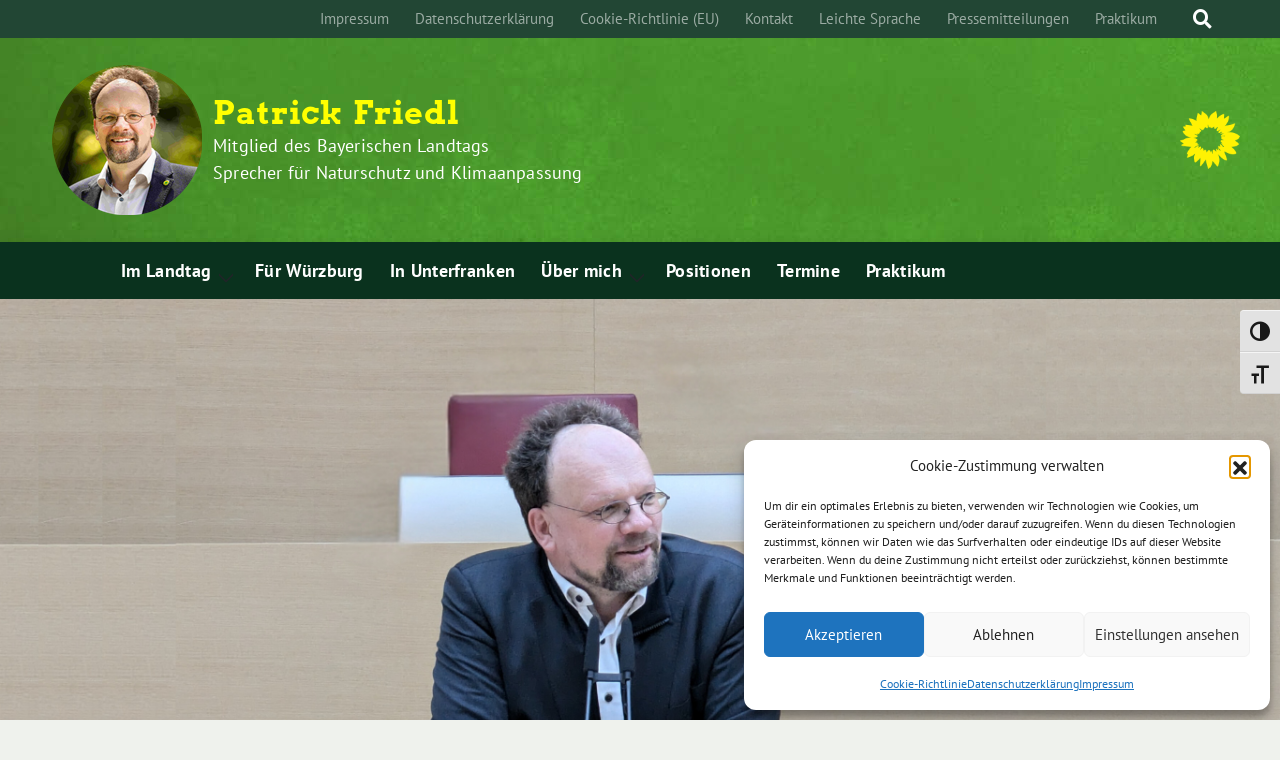

--- FILE ---
content_type: text/html; charset=UTF-8
request_url: https://patrick-friedl.de/wps/
body_size: 21656
content:
<!doctype html>
<html lang="de" class="theme--default">

<head>
	<meta charset="UTF-8">
	<meta name="viewport" content="width=device-width, initial-scale=1">
	<link rel="profile" href="https://gmpg.org/xfn/11">
	
<!-- Facebook Meta Tags -->
<meta property="og:url" content="https://patrick-friedl.de/wps/">
<meta property="og:type" content="website">
<meta property="og:title" content="Home">
<meta property="og:description" content="HerzlichWillkommen bei Patrick Friedl, MdL Vielen Dank allen Wählerinnen und Wählern in Würzburg, Gerbrunn, Rottendorf und im gesamten Wahlkreis Unterfranken. Ich freue mich sehr, dass ich die Anliegen und Interessen [&hellip;]">
<meta property="og:image" content="https://patrick-friedl.de/wps/wp-content/themes/sunflower-child/assets/img/sunflower1.jpg">

<!-- Twitter Meta Tags -->
<meta name="twitter:card" content="summary_large_image">
<meta property="twitter:domain" content="https://patrick-friedl.de/wps">
<meta property="twitter:url" content="https://patrick-friedl.de/wps/">
<meta name="twitter:title" content="Home">
<meta name="twitter:description" content="HerzlichWillkommen bei Patrick Friedl, MdL Vielen Dank allen Wählerinnen und Wählern in Würzburg, Gerbrunn, Rottendorf und im gesamten Wahlkreis Unterfranken. Ich freue mich sehr, dass ich die Anliegen und Interessen [&hellip;]">
<meta name="twitter:image" content="https://patrick-friedl.de/wps/wp-content/themes/sunflower-child/assets/img/sunflower1.jpg">

	<title>Patrick Friedl &#8211; Mitglied des Bayerischen Landtags &lt;/br&gt; Sprecher für Naturschutz und Klimaanpassung</title>
<meta name='robots' content='max-image-preview:large' />
<link rel="alternate" type="application/rss+xml" title="Patrick Friedl &raquo; Feed" href="https://patrick-friedl.de/wps/feed/" />
<link rel="alternate" title="oEmbed (JSON)" type="application/json+oembed" href="https://patrick-friedl.de/wps/wp-json/oembed/1.0/embed?url=https%3A%2F%2Fpatrick-friedl.de%2Fwps%2F" />
<link rel="alternate" title="oEmbed (XML)" type="text/xml+oembed" href="https://patrick-friedl.de/wps/wp-json/oembed/1.0/embed?url=https%3A%2F%2Fpatrick-friedl.de%2Fwps%2F&#038;format=xml" />
<style id='wp-img-auto-sizes-contain-inline-css'>
img:is([sizes=auto i],[sizes^="auto," i]){contain-intrinsic-size:3000px 1500px}
/*# sourceURL=wp-img-auto-sizes-contain-inline-css */
</style>
<style id='wp-block-heading-inline-css'>
h1:where(.wp-block-heading).has-background,h2:where(.wp-block-heading).has-background,h3:where(.wp-block-heading).has-background,h4:where(.wp-block-heading).has-background,h5:where(.wp-block-heading).has-background,h6:where(.wp-block-heading).has-background{padding:1.25em 2.375em}h1.has-text-align-left[style*=writing-mode]:where([style*=vertical-lr]),h1.has-text-align-right[style*=writing-mode]:where([style*=vertical-rl]),h2.has-text-align-left[style*=writing-mode]:where([style*=vertical-lr]),h2.has-text-align-right[style*=writing-mode]:where([style*=vertical-rl]),h3.has-text-align-left[style*=writing-mode]:where([style*=vertical-lr]),h3.has-text-align-right[style*=writing-mode]:where([style*=vertical-rl]),h4.has-text-align-left[style*=writing-mode]:where([style*=vertical-lr]),h4.has-text-align-right[style*=writing-mode]:where([style*=vertical-rl]),h5.has-text-align-left[style*=writing-mode]:where([style*=vertical-lr]),h5.has-text-align-right[style*=writing-mode]:where([style*=vertical-rl]),h6.has-text-align-left[style*=writing-mode]:where([style*=vertical-lr]),h6.has-text-align-right[style*=writing-mode]:where([style*=vertical-rl]){rotate:180deg}
/*# sourceURL=https://patrick-friedl.de/wps/wp-includes/blocks/heading/style.min.css */
</style>
<style id='wp-block-paragraph-inline-css'>
.is-small-text{font-size:.875em}.is-regular-text{font-size:1em}.is-large-text{font-size:2.25em}.is-larger-text{font-size:3em}.has-drop-cap:not(:focus):first-letter{float:left;font-size:8.4em;font-style:normal;font-weight:100;line-height:.68;margin:.05em .1em 0 0;text-transform:uppercase}body.rtl .has-drop-cap:not(:focus):first-letter{float:none;margin-left:.1em}p.has-drop-cap.has-background{overflow:hidden}:root :where(p.has-background){padding:1.25em 2.375em}:where(p.has-text-color:not(.has-link-color)) a{color:inherit}p.has-text-align-left[style*="writing-mode:vertical-lr"],p.has-text-align-right[style*="writing-mode:vertical-rl"]{rotate:180deg}
/*# sourceURL=https://patrick-friedl.de/wps/wp-includes/blocks/paragraph/style.min.css */
</style>
<style id='wp-block-library-inline-css'>
:root{--wp-block-synced-color:#7a00df;--wp-block-synced-color--rgb:122,0,223;--wp-bound-block-color:var(--wp-block-synced-color);--wp-editor-canvas-background:#ddd;--wp-admin-theme-color:#007cba;--wp-admin-theme-color--rgb:0,124,186;--wp-admin-theme-color-darker-10:#006ba1;--wp-admin-theme-color-darker-10--rgb:0,107,160.5;--wp-admin-theme-color-darker-20:#005a87;--wp-admin-theme-color-darker-20--rgb:0,90,135;--wp-admin-border-width-focus:2px}@media (min-resolution:192dpi){:root{--wp-admin-border-width-focus:1.5px}}.wp-element-button{cursor:pointer}:root .has-very-light-gray-background-color{background-color:#eee}:root .has-very-dark-gray-background-color{background-color:#313131}:root .has-very-light-gray-color{color:#eee}:root .has-very-dark-gray-color{color:#313131}:root .has-vivid-green-cyan-to-vivid-cyan-blue-gradient-background{background:linear-gradient(135deg,#00d084,#0693e3)}:root .has-purple-crush-gradient-background{background:linear-gradient(135deg,#34e2e4,#4721fb 50%,#ab1dfe)}:root .has-hazy-dawn-gradient-background{background:linear-gradient(135deg,#faaca8,#dad0ec)}:root .has-subdued-olive-gradient-background{background:linear-gradient(135deg,#fafae1,#67a671)}:root .has-atomic-cream-gradient-background{background:linear-gradient(135deg,#fdd79a,#004a59)}:root .has-nightshade-gradient-background{background:linear-gradient(135deg,#330968,#31cdcf)}:root .has-midnight-gradient-background{background:linear-gradient(135deg,#020381,#2874fc)}:root{--wp--preset--font-size--normal:16px;--wp--preset--font-size--huge:42px}.has-regular-font-size{font-size:1em}.has-larger-font-size{font-size:2.625em}.has-normal-font-size{font-size:var(--wp--preset--font-size--normal)}.has-huge-font-size{font-size:var(--wp--preset--font-size--huge)}.has-text-align-center{text-align:center}.has-text-align-left{text-align:left}.has-text-align-right{text-align:right}.has-fit-text{white-space:nowrap!important}#end-resizable-editor-section{display:none}.aligncenter{clear:both}.items-justified-left{justify-content:flex-start}.items-justified-center{justify-content:center}.items-justified-right{justify-content:flex-end}.items-justified-space-between{justify-content:space-between}.screen-reader-text{border:0;clip-path:inset(50%);height:1px;margin:-1px;overflow:hidden;padding:0;position:absolute;width:1px;word-wrap:normal!important}.screen-reader-text:focus{background-color:#ddd;clip-path:none;color:#444;display:block;font-size:1em;height:auto;left:5px;line-height:normal;padding:15px 23px 14px;text-decoration:none;top:5px;width:auto;z-index:100000}html :where(.has-border-color){border-style:solid}html :where([style*=border-top-color]){border-top-style:solid}html :where([style*=border-right-color]){border-right-style:solid}html :where([style*=border-bottom-color]){border-bottom-style:solid}html :where([style*=border-left-color]){border-left-style:solid}html :where([style*=border-width]){border-style:solid}html :where([style*=border-top-width]){border-top-style:solid}html :where([style*=border-right-width]){border-right-style:solid}html :where([style*=border-bottom-width]){border-bottom-style:solid}html :where([style*=border-left-width]){border-left-style:solid}html :where(img[class*=wp-image-]){height:auto;max-width:100%}:where(figure){margin:0 0 1em}html :where(.is-position-sticky){--wp-admin--admin-bar--position-offset:var(--wp-admin--admin-bar--height,0px)}@media screen and (max-width:600px){html :where(.is-position-sticky){--wp-admin--admin-bar--position-offset:0px}}

/*# sourceURL=wp-block-library-inline-css */
</style><style id='wp-block-cover-inline-css'>
.wp-block-cover,.wp-block-cover-image{align-items:center;background-position:50%;box-sizing:border-box;display:flex;justify-content:center;min-height:430px;overflow:hidden;overflow:clip;padding:1em;position:relative}.wp-block-cover .has-background-dim:not([class*=-background-color]),.wp-block-cover-image .has-background-dim:not([class*=-background-color]),.wp-block-cover-image.has-background-dim:not([class*=-background-color]),.wp-block-cover.has-background-dim:not([class*=-background-color]){background-color:#000}.wp-block-cover .has-background-dim.has-background-gradient,.wp-block-cover-image .has-background-dim.has-background-gradient{background-color:initial}.wp-block-cover-image.has-background-dim:before,.wp-block-cover.has-background-dim:before{background-color:inherit;content:""}.wp-block-cover .wp-block-cover__background,.wp-block-cover .wp-block-cover__gradient-background,.wp-block-cover-image .wp-block-cover__background,.wp-block-cover-image .wp-block-cover__gradient-background,.wp-block-cover-image.has-background-dim:not(.has-background-gradient):before,.wp-block-cover.has-background-dim:not(.has-background-gradient):before{bottom:0;left:0;opacity:.5;position:absolute;right:0;top:0}.wp-block-cover-image.has-background-dim.has-background-dim-10 .wp-block-cover__background,.wp-block-cover-image.has-background-dim.has-background-dim-10 .wp-block-cover__gradient-background,.wp-block-cover-image.has-background-dim.has-background-dim-10:not(.has-background-gradient):before,.wp-block-cover.has-background-dim.has-background-dim-10 .wp-block-cover__background,.wp-block-cover.has-background-dim.has-background-dim-10 .wp-block-cover__gradient-background,.wp-block-cover.has-background-dim.has-background-dim-10:not(.has-background-gradient):before{opacity:.1}.wp-block-cover-image.has-background-dim.has-background-dim-20 .wp-block-cover__background,.wp-block-cover-image.has-background-dim.has-background-dim-20 .wp-block-cover__gradient-background,.wp-block-cover-image.has-background-dim.has-background-dim-20:not(.has-background-gradient):before,.wp-block-cover.has-background-dim.has-background-dim-20 .wp-block-cover__background,.wp-block-cover.has-background-dim.has-background-dim-20 .wp-block-cover__gradient-background,.wp-block-cover.has-background-dim.has-background-dim-20:not(.has-background-gradient):before{opacity:.2}.wp-block-cover-image.has-background-dim.has-background-dim-30 .wp-block-cover__background,.wp-block-cover-image.has-background-dim.has-background-dim-30 .wp-block-cover__gradient-background,.wp-block-cover-image.has-background-dim.has-background-dim-30:not(.has-background-gradient):before,.wp-block-cover.has-background-dim.has-background-dim-30 .wp-block-cover__background,.wp-block-cover.has-background-dim.has-background-dim-30 .wp-block-cover__gradient-background,.wp-block-cover.has-background-dim.has-background-dim-30:not(.has-background-gradient):before{opacity:.3}.wp-block-cover-image.has-background-dim.has-background-dim-40 .wp-block-cover__background,.wp-block-cover-image.has-background-dim.has-background-dim-40 .wp-block-cover__gradient-background,.wp-block-cover-image.has-background-dim.has-background-dim-40:not(.has-background-gradient):before,.wp-block-cover.has-background-dim.has-background-dim-40 .wp-block-cover__background,.wp-block-cover.has-background-dim.has-background-dim-40 .wp-block-cover__gradient-background,.wp-block-cover.has-background-dim.has-background-dim-40:not(.has-background-gradient):before{opacity:.4}.wp-block-cover-image.has-background-dim.has-background-dim-50 .wp-block-cover__background,.wp-block-cover-image.has-background-dim.has-background-dim-50 .wp-block-cover__gradient-background,.wp-block-cover-image.has-background-dim.has-background-dim-50:not(.has-background-gradient):before,.wp-block-cover.has-background-dim.has-background-dim-50 .wp-block-cover__background,.wp-block-cover.has-background-dim.has-background-dim-50 .wp-block-cover__gradient-background,.wp-block-cover.has-background-dim.has-background-dim-50:not(.has-background-gradient):before{opacity:.5}.wp-block-cover-image.has-background-dim.has-background-dim-60 .wp-block-cover__background,.wp-block-cover-image.has-background-dim.has-background-dim-60 .wp-block-cover__gradient-background,.wp-block-cover-image.has-background-dim.has-background-dim-60:not(.has-background-gradient):before,.wp-block-cover.has-background-dim.has-background-dim-60 .wp-block-cover__background,.wp-block-cover.has-background-dim.has-background-dim-60 .wp-block-cover__gradient-background,.wp-block-cover.has-background-dim.has-background-dim-60:not(.has-background-gradient):before{opacity:.6}.wp-block-cover-image.has-background-dim.has-background-dim-70 .wp-block-cover__background,.wp-block-cover-image.has-background-dim.has-background-dim-70 .wp-block-cover__gradient-background,.wp-block-cover-image.has-background-dim.has-background-dim-70:not(.has-background-gradient):before,.wp-block-cover.has-background-dim.has-background-dim-70 .wp-block-cover__background,.wp-block-cover.has-background-dim.has-background-dim-70 .wp-block-cover__gradient-background,.wp-block-cover.has-background-dim.has-background-dim-70:not(.has-background-gradient):before{opacity:.7}.wp-block-cover-image.has-background-dim.has-background-dim-80 .wp-block-cover__background,.wp-block-cover-image.has-background-dim.has-background-dim-80 .wp-block-cover__gradient-background,.wp-block-cover-image.has-background-dim.has-background-dim-80:not(.has-background-gradient):before,.wp-block-cover.has-background-dim.has-background-dim-80 .wp-block-cover__background,.wp-block-cover.has-background-dim.has-background-dim-80 .wp-block-cover__gradient-background,.wp-block-cover.has-background-dim.has-background-dim-80:not(.has-background-gradient):before{opacity:.8}.wp-block-cover-image.has-background-dim.has-background-dim-90 .wp-block-cover__background,.wp-block-cover-image.has-background-dim.has-background-dim-90 .wp-block-cover__gradient-background,.wp-block-cover-image.has-background-dim.has-background-dim-90:not(.has-background-gradient):before,.wp-block-cover.has-background-dim.has-background-dim-90 .wp-block-cover__background,.wp-block-cover.has-background-dim.has-background-dim-90 .wp-block-cover__gradient-background,.wp-block-cover.has-background-dim.has-background-dim-90:not(.has-background-gradient):before{opacity:.9}.wp-block-cover-image.has-background-dim.has-background-dim-100 .wp-block-cover__background,.wp-block-cover-image.has-background-dim.has-background-dim-100 .wp-block-cover__gradient-background,.wp-block-cover-image.has-background-dim.has-background-dim-100:not(.has-background-gradient):before,.wp-block-cover.has-background-dim.has-background-dim-100 .wp-block-cover__background,.wp-block-cover.has-background-dim.has-background-dim-100 .wp-block-cover__gradient-background,.wp-block-cover.has-background-dim.has-background-dim-100:not(.has-background-gradient):before{opacity:1}.wp-block-cover .wp-block-cover__background.has-background-dim.has-background-dim-0,.wp-block-cover .wp-block-cover__gradient-background.has-background-dim.has-background-dim-0,.wp-block-cover-image .wp-block-cover__background.has-background-dim.has-background-dim-0,.wp-block-cover-image .wp-block-cover__gradient-background.has-background-dim.has-background-dim-0{opacity:0}.wp-block-cover .wp-block-cover__background.has-background-dim.has-background-dim-10,.wp-block-cover .wp-block-cover__gradient-background.has-background-dim.has-background-dim-10,.wp-block-cover-image .wp-block-cover__background.has-background-dim.has-background-dim-10,.wp-block-cover-image .wp-block-cover__gradient-background.has-background-dim.has-background-dim-10{opacity:.1}.wp-block-cover .wp-block-cover__background.has-background-dim.has-background-dim-20,.wp-block-cover .wp-block-cover__gradient-background.has-background-dim.has-background-dim-20,.wp-block-cover-image .wp-block-cover__background.has-background-dim.has-background-dim-20,.wp-block-cover-image .wp-block-cover__gradient-background.has-background-dim.has-background-dim-20{opacity:.2}.wp-block-cover .wp-block-cover__background.has-background-dim.has-background-dim-30,.wp-block-cover .wp-block-cover__gradient-background.has-background-dim.has-background-dim-30,.wp-block-cover-image .wp-block-cover__background.has-background-dim.has-background-dim-30,.wp-block-cover-image .wp-block-cover__gradient-background.has-background-dim.has-background-dim-30{opacity:.3}.wp-block-cover .wp-block-cover__background.has-background-dim.has-background-dim-40,.wp-block-cover .wp-block-cover__gradient-background.has-background-dim.has-background-dim-40,.wp-block-cover-image .wp-block-cover__background.has-background-dim.has-background-dim-40,.wp-block-cover-image .wp-block-cover__gradient-background.has-background-dim.has-background-dim-40{opacity:.4}.wp-block-cover .wp-block-cover__background.has-background-dim.has-background-dim-50,.wp-block-cover .wp-block-cover__gradient-background.has-background-dim.has-background-dim-50,.wp-block-cover-image .wp-block-cover__background.has-background-dim.has-background-dim-50,.wp-block-cover-image .wp-block-cover__gradient-background.has-background-dim.has-background-dim-50{opacity:.5}.wp-block-cover .wp-block-cover__background.has-background-dim.has-background-dim-60,.wp-block-cover .wp-block-cover__gradient-background.has-background-dim.has-background-dim-60,.wp-block-cover-image .wp-block-cover__background.has-background-dim.has-background-dim-60,.wp-block-cover-image .wp-block-cover__gradient-background.has-background-dim.has-background-dim-60{opacity:.6}.wp-block-cover .wp-block-cover__background.has-background-dim.has-background-dim-70,.wp-block-cover .wp-block-cover__gradient-background.has-background-dim.has-background-dim-70,.wp-block-cover-image .wp-block-cover__background.has-background-dim.has-background-dim-70,.wp-block-cover-image .wp-block-cover__gradient-background.has-background-dim.has-background-dim-70{opacity:.7}.wp-block-cover .wp-block-cover__background.has-background-dim.has-background-dim-80,.wp-block-cover .wp-block-cover__gradient-background.has-background-dim.has-background-dim-80,.wp-block-cover-image .wp-block-cover__background.has-background-dim.has-background-dim-80,.wp-block-cover-image .wp-block-cover__gradient-background.has-background-dim.has-background-dim-80{opacity:.8}.wp-block-cover .wp-block-cover__background.has-background-dim.has-background-dim-90,.wp-block-cover .wp-block-cover__gradient-background.has-background-dim.has-background-dim-90,.wp-block-cover-image .wp-block-cover__background.has-background-dim.has-background-dim-90,.wp-block-cover-image .wp-block-cover__gradient-background.has-background-dim.has-background-dim-90{opacity:.9}.wp-block-cover .wp-block-cover__background.has-background-dim.has-background-dim-100,.wp-block-cover .wp-block-cover__gradient-background.has-background-dim.has-background-dim-100,.wp-block-cover-image .wp-block-cover__background.has-background-dim.has-background-dim-100,.wp-block-cover-image .wp-block-cover__gradient-background.has-background-dim.has-background-dim-100{opacity:1}.wp-block-cover-image.alignleft,.wp-block-cover-image.alignright,.wp-block-cover.alignleft,.wp-block-cover.alignright{max-width:420px;width:100%}.wp-block-cover-image.aligncenter,.wp-block-cover-image.alignleft,.wp-block-cover-image.alignright,.wp-block-cover.aligncenter,.wp-block-cover.alignleft,.wp-block-cover.alignright{display:flex}.wp-block-cover .wp-block-cover__inner-container,.wp-block-cover-image .wp-block-cover__inner-container{color:inherit;position:relative;width:100%}.wp-block-cover-image.is-position-top-left,.wp-block-cover.is-position-top-left{align-items:flex-start;justify-content:flex-start}.wp-block-cover-image.is-position-top-center,.wp-block-cover.is-position-top-center{align-items:flex-start;justify-content:center}.wp-block-cover-image.is-position-top-right,.wp-block-cover.is-position-top-right{align-items:flex-start;justify-content:flex-end}.wp-block-cover-image.is-position-center-left,.wp-block-cover.is-position-center-left{align-items:center;justify-content:flex-start}.wp-block-cover-image.is-position-center-center,.wp-block-cover.is-position-center-center{align-items:center;justify-content:center}.wp-block-cover-image.is-position-center-right,.wp-block-cover.is-position-center-right{align-items:center;justify-content:flex-end}.wp-block-cover-image.is-position-bottom-left,.wp-block-cover.is-position-bottom-left{align-items:flex-end;justify-content:flex-start}.wp-block-cover-image.is-position-bottom-center,.wp-block-cover.is-position-bottom-center{align-items:flex-end;justify-content:center}.wp-block-cover-image.is-position-bottom-right,.wp-block-cover.is-position-bottom-right{align-items:flex-end;justify-content:flex-end}.wp-block-cover-image.has-custom-content-position.has-custom-content-position .wp-block-cover__inner-container,.wp-block-cover.has-custom-content-position.has-custom-content-position .wp-block-cover__inner-container{margin:0}.wp-block-cover-image.has-custom-content-position.has-custom-content-position.is-position-bottom-left .wp-block-cover__inner-container,.wp-block-cover-image.has-custom-content-position.has-custom-content-position.is-position-bottom-right .wp-block-cover__inner-container,.wp-block-cover-image.has-custom-content-position.has-custom-content-position.is-position-center-left .wp-block-cover__inner-container,.wp-block-cover-image.has-custom-content-position.has-custom-content-position.is-position-center-right .wp-block-cover__inner-container,.wp-block-cover-image.has-custom-content-position.has-custom-content-position.is-position-top-left .wp-block-cover__inner-container,.wp-block-cover-image.has-custom-content-position.has-custom-content-position.is-position-top-right .wp-block-cover__inner-container,.wp-block-cover.has-custom-content-position.has-custom-content-position.is-position-bottom-left .wp-block-cover__inner-container,.wp-block-cover.has-custom-content-position.has-custom-content-position.is-position-bottom-right .wp-block-cover__inner-container,.wp-block-cover.has-custom-content-position.has-custom-content-position.is-position-center-left .wp-block-cover__inner-container,.wp-block-cover.has-custom-content-position.has-custom-content-position.is-position-center-right .wp-block-cover__inner-container,.wp-block-cover.has-custom-content-position.has-custom-content-position.is-position-top-left .wp-block-cover__inner-container,.wp-block-cover.has-custom-content-position.has-custom-content-position.is-position-top-right .wp-block-cover__inner-container{margin:0;width:auto}.wp-block-cover .wp-block-cover__image-background,.wp-block-cover video.wp-block-cover__video-background,.wp-block-cover-image .wp-block-cover__image-background,.wp-block-cover-image video.wp-block-cover__video-background{border:none;bottom:0;box-shadow:none;height:100%;left:0;margin:0;max-height:none;max-width:none;object-fit:cover;outline:none;padding:0;position:absolute;right:0;top:0;width:100%}.wp-block-cover-image.has-parallax,.wp-block-cover.has-parallax,.wp-block-cover__image-background.has-parallax,video.wp-block-cover__video-background.has-parallax{background-attachment:fixed;background-repeat:no-repeat;background-size:cover}@supports (-webkit-touch-callout:inherit){.wp-block-cover-image.has-parallax,.wp-block-cover.has-parallax,.wp-block-cover__image-background.has-parallax,video.wp-block-cover__video-background.has-parallax{background-attachment:scroll}}@media (prefers-reduced-motion:reduce){.wp-block-cover-image.has-parallax,.wp-block-cover.has-parallax,.wp-block-cover__image-background.has-parallax,video.wp-block-cover__video-background.has-parallax{background-attachment:scroll}}.wp-block-cover-image.is-repeated,.wp-block-cover.is-repeated,.wp-block-cover__image-background.is-repeated,video.wp-block-cover__video-background.is-repeated{background-repeat:repeat;background-size:auto}.wp-block-cover-image-text,.wp-block-cover-image-text a,.wp-block-cover-image-text a:active,.wp-block-cover-image-text a:focus,.wp-block-cover-image-text a:hover,.wp-block-cover-text,.wp-block-cover-text a,.wp-block-cover-text a:active,.wp-block-cover-text a:focus,.wp-block-cover-text a:hover,section.wp-block-cover-image h2,section.wp-block-cover-image h2 a,section.wp-block-cover-image h2 a:active,section.wp-block-cover-image h2 a:focus,section.wp-block-cover-image h2 a:hover{color:#fff}.wp-block-cover-image .wp-block-cover.has-left-content{justify-content:flex-start}.wp-block-cover-image .wp-block-cover.has-right-content{justify-content:flex-end}.wp-block-cover-image.has-left-content .wp-block-cover-image-text,.wp-block-cover.has-left-content .wp-block-cover-text,section.wp-block-cover-image.has-left-content>h2{margin-left:0;text-align:left}.wp-block-cover-image.has-right-content .wp-block-cover-image-text,.wp-block-cover.has-right-content .wp-block-cover-text,section.wp-block-cover-image.has-right-content>h2{margin-right:0;text-align:right}.wp-block-cover .wp-block-cover-text,.wp-block-cover-image .wp-block-cover-image-text,section.wp-block-cover-image>h2{font-size:2em;line-height:1.25;margin-bottom:0;max-width:840px;padding:.44em;text-align:center;z-index:1}:where(.wp-block-cover-image:not(.has-text-color)),:where(.wp-block-cover:not(.has-text-color)){color:#fff}:where(.wp-block-cover-image.is-light:not(.has-text-color)),:where(.wp-block-cover.is-light:not(.has-text-color)){color:#000}:root :where(.wp-block-cover h1:not(.has-text-color)),:root :where(.wp-block-cover h2:not(.has-text-color)),:root :where(.wp-block-cover h3:not(.has-text-color)),:root :where(.wp-block-cover h4:not(.has-text-color)),:root :where(.wp-block-cover h5:not(.has-text-color)),:root :where(.wp-block-cover h6:not(.has-text-color)),:root :where(.wp-block-cover p:not(.has-text-color)){color:inherit}body:not(.editor-styles-wrapper) .wp-block-cover:not(.wp-block-cover:has(.wp-block-cover__background+.wp-block-cover__inner-container)) .wp-block-cover__image-background,body:not(.editor-styles-wrapper) .wp-block-cover:not(.wp-block-cover:has(.wp-block-cover__background+.wp-block-cover__inner-container)) .wp-block-cover__video-background{z-index:0}body:not(.editor-styles-wrapper) .wp-block-cover:not(.wp-block-cover:has(.wp-block-cover__background+.wp-block-cover__inner-container)) .wp-block-cover__background,body:not(.editor-styles-wrapper) .wp-block-cover:not(.wp-block-cover:has(.wp-block-cover__background+.wp-block-cover__inner-container)) .wp-block-cover__gradient-background,body:not(.editor-styles-wrapper) .wp-block-cover:not(.wp-block-cover:has(.wp-block-cover__background+.wp-block-cover__inner-container)) .wp-block-cover__inner-container,body:not(.editor-styles-wrapper) .wp-block-cover:not(.wp-block-cover:has(.wp-block-cover__background+.wp-block-cover__inner-container)).has-background-dim:not(.has-background-gradient):before{z-index:1}.has-modal-open body:not(.editor-styles-wrapper) .wp-block-cover:not(.wp-block-cover:has(.wp-block-cover__background+.wp-block-cover__inner-container)) .wp-block-cover__inner-container{z-index:auto}
/*# sourceURL=https://patrick-friedl.de/wps/wp-includes/blocks/cover/style.min.css */
</style>
<style id='wp-block-post-date-inline-css'>
.wp-block-post-date{box-sizing:border-box}
/*# sourceURL=https://patrick-friedl.de/wps/wp-includes/blocks/post-date/style.min.css */
</style>
<style id='wp-block-search-inline-css'>
.wp-block-search__button{margin-left:10px;word-break:normal}.wp-block-search__button.has-icon{line-height:0}.wp-block-search__button svg{height:1.25em;min-height:24px;min-width:24px;width:1.25em;fill:currentColor;vertical-align:text-bottom}:where(.wp-block-search__button){border:1px solid #ccc;padding:6px 10px}.wp-block-search__inside-wrapper{display:flex;flex:auto;flex-wrap:nowrap;max-width:100%}.wp-block-search__label{width:100%}.wp-block-search.wp-block-search__button-only .wp-block-search__button{box-sizing:border-box;display:flex;flex-shrink:0;justify-content:center;margin-left:0;max-width:100%}.wp-block-search.wp-block-search__button-only .wp-block-search__inside-wrapper{min-width:0!important;transition-property:width}.wp-block-search.wp-block-search__button-only .wp-block-search__input{flex-basis:100%;transition-duration:.3s}.wp-block-search.wp-block-search__button-only.wp-block-search__searchfield-hidden,.wp-block-search.wp-block-search__button-only.wp-block-search__searchfield-hidden .wp-block-search__inside-wrapper{overflow:hidden}.wp-block-search.wp-block-search__button-only.wp-block-search__searchfield-hidden .wp-block-search__input{border-left-width:0!important;border-right-width:0!important;flex-basis:0;flex-grow:0;margin:0;min-width:0!important;padding-left:0!important;padding-right:0!important;width:0!important}:where(.wp-block-search__input){appearance:none;border:1px solid #949494;flex-grow:1;font-family:inherit;font-size:inherit;font-style:inherit;font-weight:inherit;letter-spacing:inherit;line-height:inherit;margin-left:0;margin-right:0;min-width:3rem;padding:8px;text-decoration:unset!important;text-transform:inherit}:where(.wp-block-search__button-inside .wp-block-search__inside-wrapper){background-color:#fff;border:1px solid #949494;box-sizing:border-box;padding:4px}:where(.wp-block-search__button-inside .wp-block-search__inside-wrapper) .wp-block-search__input{border:none;border-radius:0;padding:0 4px}:where(.wp-block-search__button-inside .wp-block-search__inside-wrapper) .wp-block-search__input:focus{outline:none}:where(.wp-block-search__button-inside .wp-block-search__inside-wrapper) :where(.wp-block-search__button){padding:4px 8px}.wp-block-search.aligncenter .wp-block-search__inside-wrapper{margin:auto}.wp-block[data-align=right] .wp-block-search.wp-block-search__button-only .wp-block-search__inside-wrapper{float:right}
/*# sourceURL=https://patrick-friedl.de/wps/wp-includes/blocks/search/style.min.css */
</style>
<style id='wp-block-code-inline-css'>
.wp-block-code{box-sizing:border-box}.wp-block-code code{
  /*!rtl:begin:ignore*/direction:ltr;display:block;font-family:inherit;overflow-wrap:break-word;text-align:initial;white-space:pre-wrap
  /*!rtl:end:ignore*/}
/*# sourceURL=https://patrick-friedl.de/wps/wp-includes/blocks/code/style.min.css */
</style>
<style id='wp-block-columns-inline-css'>
.wp-block-columns{box-sizing:border-box;display:flex;flex-wrap:wrap!important}@media (min-width:782px){.wp-block-columns{flex-wrap:nowrap!important}}.wp-block-columns{align-items:normal!important}.wp-block-columns.are-vertically-aligned-top{align-items:flex-start}.wp-block-columns.are-vertically-aligned-center{align-items:center}.wp-block-columns.are-vertically-aligned-bottom{align-items:flex-end}@media (max-width:781px){.wp-block-columns:not(.is-not-stacked-on-mobile)>.wp-block-column{flex-basis:100%!important}}@media (min-width:782px){.wp-block-columns:not(.is-not-stacked-on-mobile)>.wp-block-column{flex-basis:0;flex-grow:1}.wp-block-columns:not(.is-not-stacked-on-mobile)>.wp-block-column[style*=flex-basis]{flex-grow:0}}.wp-block-columns.is-not-stacked-on-mobile{flex-wrap:nowrap!important}.wp-block-columns.is-not-stacked-on-mobile>.wp-block-column{flex-basis:0;flex-grow:1}.wp-block-columns.is-not-stacked-on-mobile>.wp-block-column[style*=flex-basis]{flex-grow:0}:where(.wp-block-columns){margin-bottom:1.75em}:where(.wp-block-columns.has-background){padding:1.25em 2.375em}.wp-block-column{flex-grow:1;min-width:0;overflow-wrap:break-word;word-break:break-word}.wp-block-column.is-vertically-aligned-top{align-self:flex-start}.wp-block-column.is-vertically-aligned-center{align-self:center}.wp-block-column.is-vertically-aligned-bottom{align-self:flex-end}.wp-block-column.is-vertically-aligned-stretch{align-self:stretch}.wp-block-column.is-vertically-aligned-bottom,.wp-block-column.is-vertically-aligned-center,.wp-block-column.is-vertically-aligned-top{width:100%}
/*# sourceURL=https://patrick-friedl.de/wps/wp-includes/blocks/columns/style.min.css */
</style>
<style id='wp-block-group-inline-css'>
.wp-block-group{box-sizing:border-box}:where(.wp-block-group.wp-block-group-is-layout-constrained){position:relative}
/*# sourceURL=https://patrick-friedl.de/wps/wp-includes/blocks/group/style.min.css */
</style>
<style id='wp-block-spacer-inline-css'>
.wp-block-spacer{clear:both}
/*# sourceURL=https://patrick-friedl.de/wps/wp-includes/blocks/spacer/style.min.css */
</style>
<style id='global-styles-inline-css'>
:root{--wp--preset--aspect-ratio--square: 1;--wp--preset--aspect-ratio--4-3: 4/3;--wp--preset--aspect-ratio--3-4: 3/4;--wp--preset--aspect-ratio--3-2: 3/2;--wp--preset--aspect-ratio--2-3: 2/3;--wp--preset--aspect-ratio--16-9: 16/9;--wp--preset--aspect-ratio--9-16: 9/16;--wp--preset--color--black: #000000;--wp--preset--color--cyan-bluish-gray: #abb8c3;--wp--preset--color--white: #ffffff;--wp--preset--color--pale-pink: #f78da7;--wp--preset--color--vivid-red: #cf2e2e;--wp--preset--color--luminous-vivid-orange: #ff6900;--wp--preset--color--luminous-vivid-amber: #fcb900;--wp--preset--color--light-green-cyan: #7bdcb5;--wp--preset--color--vivid-green-cyan: #00d084;--wp--preset--color--pale-cyan-blue: #8ed1fc;--wp--preset--color--vivid-cyan-blue: #0693e3;--wp--preset--color--vivid-purple: #9b51e0;--wp--preset--gradient--vivid-cyan-blue-to-vivid-purple: linear-gradient(135deg,rgb(6,147,227) 0%,rgb(155,81,224) 100%);--wp--preset--gradient--light-green-cyan-to-vivid-green-cyan: linear-gradient(135deg,rgb(122,220,180) 0%,rgb(0,208,130) 100%);--wp--preset--gradient--luminous-vivid-amber-to-luminous-vivid-orange: linear-gradient(135deg,rgb(252,185,0) 0%,rgb(255,105,0) 100%);--wp--preset--gradient--luminous-vivid-orange-to-vivid-red: linear-gradient(135deg,rgb(255,105,0) 0%,rgb(207,46,46) 100%);--wp--preset--gradient--very-light-gray-to-cyan-bluish-gray: linear-gradient(135deg,rgb(238,238,238) 0%,rgb(169,184,195) 100%);--wp--preset--gradient--cool-to-warm-spectrum: linear-gradient(135deg,rgb(74,234,220) 0%,rgb(151,120,209) 20%,rgb(207,42,186) 40%,rgb(238,44,130) 60%,rgb(251,105,98) 80%,rgb(254,248,76) 100%);--wp--preset--gradient--blush-light-purple: linear-gradient(135deg,rgb(255,206,236) 0%,rgb(152,150,240) 100%);--wp--preset--gradient--blush-bordeaux: linear-gradient(135deg,rgb(254,205,165) 0%,rgb(254,45,45) 50%,rgb(107,0,62) 100%);--wp--preset--gradient--luminous-dusk: linear-gradient(135deg,rgb(255,203,112) 0%,rgb(199,81,192) 50%,rgb(65,88,208) 100%);--wp--preset--gradient--pale-ocean: linear-gradient(135deg,rgb(255,245,203) 0%,rgb(182,227,212) 50%,rgb(51,167,181) 100%);--wp--preset--gradient--electric-grass: linear-gradient(135deg,rgb(202,248,128) 0%,rgb(113,206,126) 100%);--wp--preset--gradient--midnight: linear-gradient(135deg,rgb(2,3,129) 0%,rgb(40,116,252) 100%);--wp--preset--font-size--small: 13px;--wp--preset--font-size--medium: 20px;--wp--preset--font-size--large: 36px;--wp--preset--font-size--x-large: 42px;--wp--preset--spacing--20: 0.44rem;--wp--preset--spacing--30: 0.67rem;--wp--preset--spacing--40: 1rem;--wp--preset--spacing--50: 1.5rem;--wp--preset--spacing--60: 2.25rem;--wp--preset--spacing--70: 3.38rem;--wp--preset--spacing--80: 5.06rem;--wp--preset--shadow--natural: 6px 6px 9px rgba(0, 0, 0, 0.2);--wp--preset--shadow--deep: 12px 12px 50px rgba(0, 0, 0, 0.4);--wp--preset--shadow--sharp: 6px 6px 0px rgba(0, 0, 0, 0.2);--wp--preset--shadow--outlined: 6px 6px 0px -3px rgb(255, 255, 255), 6px 6px rgb(0, 0, 0);--wp--preset--shadow--crisp: 6px 6px 0px rgb(0, 0, 0);}:where(body) { margin: 0; }.wp-site-blocks > .alignleft { float: left; margin-right: 2em; }.wp-site-blocks > .alignright { float: right; margin-left: 2em; }.wp-site-blocks > .aligncenter { justify-content: center; margin-left: auto; margin-right: auto; }:where(.is-layout-flex){gap: 0.5em;}:where(.is-layout-grid){gap: 0.5em;}.is-layout-flow > .alignleft{float: left;margin-inline-start: 0;margin-inline-end: 2em;}.is-layout-flow > .alignright{float: right;margin-inline-start: 2em;margin-inline-end: 0;}.is-layout-flow > .aligncenter{margin-left: auto !important;margin-right: auto !important;}.is-layout-constrained > .alignleft{float: left;margin-inline-start: 0;margin-inline-end: 2em;}.is-layout-constrained > .alignright{float: right;margin-inline-start: 2em;margin-inline-end: 0;}.is-layout-constrained > .aligncenter{margin-left: auto !important;margin-right: auto !important;}.is-layout-constrained > :where(:not(.alignleft):not(.alignright):not(.alignfull)){margin-left: auto !important;margin-right: auto !important;}body .is-layout-flex{display: flex;}.is-layout-flex{flex-wrap: wrap;align-items: center;}.is-layout-flex > :is(*, div){margin: 0;}body .is-layout-grid{display: grid;}.is-layout-grid > :is(*, div){margin: 0;}body{padding-top: 0px;padding-right: 0px;padding-bottom: 0px;padding-left: 0px;}a:where(:not(.wp-element-button)){text-decoration: underline;}:root :where(.wp-element-button, .wp-block-button__link){background-color: #32373c;border-width: 0;color: #fff;font-family: inherit;font-size: inherit;font-style: inherit;font-weight: inherit;letter-spacing: inherit;line-height: inherit;padding-top: calc(0.667em + 2px);padding-right: calc(1.333em + 2px);padding-bottom: calc(0.667em + 2px);padding-left: calc(1.333em + 2px);text-decoration: none;text-transform: inherit;}.has-black-color{color: var(--wp--preset--color--black) !important;}.has-cyan-bluish-gray-color{color: var(--wp--preset--color--cyan-bluish-gray) !important;}.has-white-color{color: var(--wp--preset--color--white) !important;}.has-pale-pink-color{color: var(--wp--preset--color--pale-pink) !important;}.has-vivid-red-color{color: var(--wp--preset--color--vivid-red) !important;}.has-luminous-vivid-orange-color{color: var(--wp--preset--color--luminous-vivid-orange) !important;}.has-luminous-vivid-amber-color{color: var(--wp--preset--color--luminous-vivid-amber) !important;}.has-light-green-cyan-color{color: var(--wp--preset--color--light-green-cyan) !important;}.has-vivid-green-cyan-color{color: var(--wp--preset--color--vivid-green-cyan) !important;}.has-pale-cyan-blue-color{color: var(--wp--preset--color--pale-cyan-blue) !important;}.has-vivid-cyan-blue-color{color: var(--wp--preset--color--vivid-cyan-blue) !important;}.has-vivid-purple-color{color: var(--wp--preset--color--vivid-purple) !important;}.has-black-background-color{background-color: var(--wp--preset--color--black) !important;}.has-cyan-bluish-gray-background-color{background-color: var(--wp--preset--color--cyan-bluish-gray) !important;}.has-white-background-color{background-color: var(--wp--preset--color--white) !important;}.has-pale-pink-background-color{background-color: var(--wp--preset--color--pale-pink) !important;}.has-vivid-red-background-color{background-color: var(--wp--preset--color--vivid-red) !important;}.has-luminous-vivid-orange-background-color{background-color: var(--wp--preset--color--luminous-vivid-orange) !important;}.has-luminous-vivid-amber-background-color{background-color: var(--wp--preset--color--luminous-vivid-amber) !important;}.has-light-green-cyan-background-color{background-color: var(--wp--preset--color--light-green-cyan) !important;}.has-vivid-green-cyan-background-color{background-color: var(--wp--preset--color--vivid-green-cyan) !important;}.has-pale-cyan-blue-background-color{background-color: var(--wp--preset--color--pale-cyan-blue) !important;}.has-vivid-cyan-blue-background-color{background-color: var(--wp--preset--color--vivid-cyan-blue) !important;}.has-vivid-purple-background-color{background-color: var(--wp--preset--color--vivid-purple) !important;}.has-black-border-color{border-color: var(--wp--preset--color--black) !important;}.has-cyan-bluish-gray-border-color{border-color: var(--wp--preset--color--cyan-bluish-gray) !important;}.has-white-border-color{border-color: var(--wp--preset--color--white) !important;}.has-pale-pink-border-color{border-color: var(--wp--preset--color--pale-pink) !important;}.has-vivid-red-border-color{border-color: var(--wp--preset--color--vivid-red) !important;}.has-luminous-vivid-orange-border-color{border-color: var(--wp--preset--color--luminous-vivid-orange) !important;}.has-luminous-vivid-amber-border-color{border-color: var(--wp--preset--color--luminous-vivid-amber) !important;}.has-light-green-cyan-border-color{border-color: var(--wp--preset--color--light-green-cyan) !important;}.has-vivid-green-cyan-border-color{border-color: var(--wp--preset--color--vivid-green-cyan) !important;}.has-pale-cyan-blue-border-color{border-color: var(--wp--preset--color--pale-cyan-blue) !important;}.has-vivid-cyan-blue-border-color{border-color: var(--wp--preset--color--vivid-cyan-blue) !important;}.has-vivid-purple-border-color{border-color: var(--wp--preset--color--vivid-purple) !important;}.has-vivid-cyan-blue-to-vivid-purple-gradient-background{background: var(--wp--preset--gradient--vivid-cyan-blue-to-vivid-purple) !important;}.has-light-green-cyan-to-vivid-green-cyan-gradient-background{background: var(--wp--preset--gradient--light-green-cyan-to-vivid-green-cyan) !important;}.has-luminous-vivid-amber-to-luminous-vivid-orange-gradient-background{background: var(--wp--preset--gradient--luminous-vivid-amber-to-luminous-vivid-orange) !important;}.has-luminous-vivid-orange-to-vivid-red-gradient-background{background: var(--wp--preset--gradient--luminous-vivid-orange-to-vivid-red) !important;}.has-very-light-gray-to-cyan-bluish-gray-gradient-background{background: var(--wp--preset--gradient--very-light-gray-to-cyan-bluish-gray) !important;}.has-cool-to-warm-spectrum-gradient-background{background: var(--wp--preset--gradient--cool-to-warm-spectrum) !important;}.has-blush-light-purple-gradient-background{background: var(--wp--preset--gradient--blush-light-purple) !important;}.has-blush-bordeaux-gradient-background{background: var(--wp--preset--gradient--blush-bordeaux) !important;}.has-luminous-dusk-gradient-background{background: var(--wp--preset--gradient--luminous-dusk) !important;}.has-pale-ocean-gradient-background{background: var(--wp--preset--gradient--pale-ocean) !important;}.has-electric-grass-gradient-background{background: var(--wp--preset--gradient--electric-grass) !important;}.has-midnight-gradient-background{background: var(--wp--preset--gradient--midnight) !important;}.has-small-font-size{font-size: var(--wp--preset--font-size--small) !important;}.has-medium-font-size{font-size: var(--wp--preset--font-size--medium) !important;}.has-large-font-size{font-size: var(--wp--preset--font-size--large) !important;}.has-x-large-font-size{font-size: var(--wp--preset--font-size--x-large) !important;}
:where(.wp-block-columns.is-layout-flex){gap: 2em;}:where(.wp-block-columns.is-layout-grid){gap: 2em;}
/*# sourceURL=global-styles-inline-css */
</style>
<style id='core-block-supports-inline-css'>
.wp-container-core-columns-is-layout-9d6595d7{flex-wrap:nowrap;}
/*# sourceURL=core-block-supports-inline-css */
</style>

<link rel='stylesheet' id='ui-font-css' href='https://patrick-friedl.de/wps/wp-content/plugins/wp-accessibility/toolbar/fonts/css/a11y-toolbar.css?ver=2.2.6' media='all' />
<link rel='stylesheet' id='wpa-toolbar-css' href='https://patrick-friedl.de/wps/wp-content/plugins/wp-accessibility/toolbar/css/a11y.css?ver=2.2.6' media='all' />
<link rel='stylesheet' id='ui-fontsize.css-css' href='https://patrick-friedl.de/wps/wp-content/plugins/wp-accessibility/toolbar/css/a11y-fontsize-alt.css?ver=2.2.6' media='all' />
<style id='ui-fontsize.css-inline-css'>
html { --wpa-font-size: 150%; }
/*# sourceURL=ui-fontsize.css-inline-css */
</style>
<link rel='stylesheet' id='wpa-style-css' href='https://patrick-friedl.de/wps/wp-content/plugins/wp-accessibility/css/wpa-style.css?ver=2.2.6' media='all' />
<style id='wpa-style-inline-css'>

.wpa-hide-ltr#skiplinks a, .wpa-hide-ltr#skiplinks a:hover, .wpa-hide-ltr#skiplinks a:visited {
	
}
.wpa-hide-ltr#skiplinks a:active,  .wpa-hide-ltr#skiplinks a:focus {
	background-color: #f1f1f1;
	box-shadow: 0 0 2px 2px rgba(0, 0, 0, 0.6);
	color: #0073aa;
	display: block;
	font-weight: 600;
	height: auto;
	line-height: normal;
	padding: 15px 23px 14px;
	position: absolute;
	left: 6px;
	top: var(--admin-bar-top);
	text-decoration: none;
	text-transform: none;
	width: auto;
	z-index: 100000;
}
	:root { --admin-bar-top : 7px; }
/*# sourceURL=wpa-style-inline-css */
</style>
<link rel='stylesheet' id='cmplz-general-css' href='https://patrick-friedl.de/wps/wp-content/plugins/complianz-gdpr/assets/css/cookieblocker.min.css?ver=1767776451' media='all' />
<link rel='stylesheet' id='sunflower-style-css' href='https://patrick-friedl.de/wps/wp-content/themes/sunflower/style.css?ver=2.2.7' media='all' />
<link rel='stylesheet' id='child-style-css' href='https://patrick-friedl.de/wps/wp-content/themes/sunflower-child/style.css?ver=1.8.3' media='all' />
<link rel='stylesheet' id='lightbox-css' href='https://patrick-friedl.de/wps/wp-content/themes/sunflower/assets/vndr/lightbox2/dist/css/lightbox.min.css?ver=4.3.0' media='all' />
<link rel='stylesheet' id='newsletter-css' href='https://patrick-friedl.de/wps/wp-content/plugins/newsletter/style.css?ver=9.1.0' media='all' />
<script async src="https://patrick-friedl.de/wps/wp-content/plugins/burst-statistics/assets/js/timeme/timeme.min.js?ver=1767776446" id="burst-timeme-js"></script>
<script async src="http://patrick-friedl.de/wps/wp-content/uploads/burst/js/burst.min.js?ver=1769939480" id="burst-js"></script>
<script src="https://patrick-friedl.de/wps/wp-includes/js/jquery/jquery.min.js?ver=3.7.1" id="jquery-core-js"></script>
<script src="https://patrick-friedl.de/wps/wp-includes/js/jquery/jquery-migrate.min.js?ver=3.4.1" id="jquery-migrate-js"></script>
<link rel="https://api.w.org/" href="https://patrick-friedl.de/wps/wp-json/" /><link rel="alternate" title="JSON" type="application/json" href="https://patrick-friedl.de/wps/wp-json/wp/v2/pages/897" /><link rel="EditURI" type="application/rsd+xml" title="RSD" href="https://patrick-friedl.de/wps/xmlrpc.php?rsd" />
<link rel="canonical" href="https://patrick-friedl.de/wps/" />
<link rel='shortlink' href='https://patrick-friedl.de/wps/' />
			<style>.cmplz-hidden {
					display: none !important;
				}</style><link rel="icon" href="https://patrick-friedl.de/wps/wp-content/themes/sunflower/assets/img/favicon.ico" sizes="32x32" />
<link rel="icon" href="https://patrick-friedl.de/wps/wp-content/themes/sunflower/assets/img/sunflower-192.png" sizes="192x192" />
<link rel="apple-touch-icon" href="https://patrick-friedl.de/wps/wp-content/themes/sunflower/assets/img/sunflower-180.png" />
<meta name="msapplication-TileImage" content="https://patrick-friedl.de/wps/wp-content/themes/sunflower/assets/img/sunflower-270.png" />
		<style id="wp-custom-css">
			.navbar-main {
background-color: #0a321e!important;
border-bottom: 1 black !important;
}
.navbar-light {
  color: #343200 !important;
}
.navbar-light .navbar-nav .nav-link {
  color: white;
	font-weight:bold !important;
	text-transform: none;
}
.fa, .fas, .far, .fal, .fad, .fab {
  color: white !important;
}
.bloginfo {
  background-size: auto !important;
}
.theme--default a.bloginfo-name {
  font-size: xx-large;
	text-transform: none;
  color: yellow !important;
}
.theme--default a.blockinfo-description,
.theme--default a.blockinfo-description:visited {
	text-transform: none !important;
	color: white !important;
	}
.align-items-center {
  align-items: center !important;
  background-image: url(/wps/wp-content/themes/sunflower-child/assets/img/logo_gruene-2015.png);
  background-repeat: no-repeat;
  background-position: right;
  background-size: 60px;
}
		</style>
		<link rel='stylesheet' id='fts-feed-styles-css' href='https://patrick-friedl.de/wps/wp-content/plugins/feed-them-social/includes/feeds/css/styles.min.css?ver=4.4.0' media='all' />
</head>

<body data-cmplz=1 class="home wp-singular page-template-default page page-id-897 wp-embed-responsive wp-theme-sunflower wp-child-theme-sunflower-child" data-burst_id="897" data-burst_type="page">
		<div id="page" class="site">
		<a class="skip-link screen-reader-text" href="#primary">Weiter zum Inhalt</a>

		<header id="masthead" class="site-header">
	
		<nav class="navbar navbar-top d-none d-lg-block navbar-expand-lg navbar-dark p-0 topmenu">
			<div class="container">
				<button class="navbar-toggler" type="button" data-bs-toggle="collapse" data-bs-target="#topmenu-container" aria-controls="topmenu-container" aria-expanded="false" aria-label="Toggle navigation">
					<span class="navbar-toggler-icon"></span>
				</button>
				<div class="collapse navbar-collapse justify-content-between" id="topmenu-container">
					<div class="some-profiles d-flex"></div>						<div class="d-flex">
							<ul id="topmenu" class="navbar-nav small"><li itemscope="itemscope" itemtype="https://www.schema.org/SiteNavigationElement" id="menu-item-62" class="menu-item menu-item-type-post_type menu-item-object-page menu-item-62 nav-item"><a title="Impressum" href="https://patrick-friedl.de/wps/impressum/" class="nav-link">Impressum</a></li>
<li itemscope="itemscope" itemtype="https://www.schema.org/SiteNavigationElement" id="menu-item-60" class="menu-item menu-item-type-post_type menu-item-object-page menu-item-privacy-policy menu-item-60 nav-item"><a title="Datenschutzerklärung" href="https://patrick-friedl.de/wps/datenschutzerklaerung/" class="nav-link">Datenschutzerklärung</a></li>
<li itemscope="itemscope" itemtype="https://www.schema.org/SiteNavigationElement" id="menu-item-61" class="menu-item menu-item-type-post_type menu-item-object-page menu-item-61 nav-item"><a title="Cookie-Richtlinie (EU)" href="https://patrick-friedl.de/wps/cookie-richtlinie-eu/" class="nav-link">Cookie-Richtlinie (EU)</a></li>
<li itemscope="itemscope" itemtype="https://www.schema.org/SiteNavigationElement" id="menu-item-63" class="menu-item menu-item-type-post_type menu-item-object-page menu-item-63 nav-item"><a title="Kontakt" href="https://patrick-friedl.de/wps/kontakt/" class="nav-link">Kontakt</a></li>
<li itemscope="itemscope" itemtype="https://www.schema.org/SiteNavigationElement" id="menu-item-940" class="menu-item menu-item-type-post_type menu-item-object-post menu-item-940 nav-item"><a title="Leichte Sprache" href="https://patrick-friedl.de/wps/2019/12/06/leichte-sprache/" class="nav-link">Leichte Sprache</a></li>
<li itemscope="itemscope" itemtype="https://www.schema.org/SiteNavigationElement" id="menu-item-972" class="menu-item menu-item-type-post_type menu-item-object-page menu-item-972 nav-item"><a title="Pressemitteilungen" href="https://patrick-friedl.de/wps/presse/" class="nav-link">Pressemitteilungen</a></li>
<li itemscope="itemscope" itemtype="https://www.schema.org/SiteNavigationElement" id="menu-item-1083" class="menu-item menu-item-type-post_type menu-item-object-page menu-item-1083 nav-item"><a title="Praktikum" href="https://patrick-friedl.de/wps/praktikum/" class="nav-link">Praktikum</a></li>
</ul>							<form class="form-inline my-2 my-md-0 search d-flex" action="https://patrick-friedl.de/wps">
								<input class="form-control form-control-sm topbar-search-q" name="s" type="text" placeholder="Suche" aria-label="Suche"
									value=""
								>
								<input type="submit" class="d-none" value="Suche" aria-label="Suche">
							</form>
							<button class="show-search me-3" title="zeige Suche" aria-label="zeige Suche">
								<i class="fas fa-search"></i>
							</button>
							<button class="d-none show-contrast" title="Kontrast erhöhen" aria-label="Kontrast erhöhen">
								<i class="fab fa-accessible-icon"></i>
							</button>
						</div>
				</div>
			</div>
		</nav>

		<div class="container-fluid bloginfo bg-primary">
			<div class="container d-flex align-items-center">
				<a class="img-container" href="https://patrick-friedl.de/wps">
				
					<img src="https://patrick-friedl.de/wps/wp-content/themes/sunflower-child/assets/img/patrick-rund-portrait-V2-150.png" class="" alt="Logo">				</a>
				<div>
					<a href="https://patrick-friedl.de/wps" class="d-block h5 text-white bloginfo-name no-link">
						Patrick Friedl					</a>
					<a href="https://patrick-friedl.de/wps" class="d-block text-white mb-0 bloginfo-description no-link">
						Mitglied des Bayerischen Landtags </br> Sprecher für Naturschutz und Klimaanpassung					</a>
				</div>
			</div>
		</div>

	</header><!-- #masthead -->

		<div id="navbar-sticky-detector"></div>
	<nav class="navbar navbar-main navbar-expand-lg navbar-light bg-white">
		<div class="container">
			<a class="navbar-brand" href="https://patrick-friedl.de/wps">
				<img src="https://patrick-friedl.de/wps/wp-content/themes/sunflower-child/assets/img/patrick-rund-portrait-V2-150.png" alt="Sonnenblume - Logo">
			</a>
			<button class="navbar-toggler collapsed" type="button" data-bs-toggle="collapse" data-bs-target="#mainmenu-container" aria-controls="mainmenu" aria-expanded="false" aria-label="Toggle navigation">
				<i class="fas fa-times close"></i>
				<i class="fas fa-bars open"></i>
			</button>

			<div class="collapse navbar-collapse" id="mainmenu-container">
			<ul id="mainmenu" class="navbar-nav mr-auto"><li itemscope="itemscope" itemtype="https://www.schema.org/SiteNavigationElement" id="menu-item-930" class="menu-item menu-item-type-taxonomy menu-item-object-category menu-item-has-children dropdown menu-item-930 nav-item"><a title="Im Landtag" href="https://patrick-friedl.de/wps/category/landtag/" aria-haspopup="true" aria-expanded="false" class="dropdown-toggle nav-link" id="menu-item-dropdown-930">Im Landtag</a>
					<button class="toggle submenu-expand submenu-opener" data-toggle-target="dropdown" data-bs-toggle="dropdown" aria-expanded="false">
						<span class="screen-reader-text">Zeige Untermenü</span>
					</button>
<div  class="dropdown-menu dropdown-menu-level-0"><ul aria-labelledby="menu-item-dropdown-930">
	<li itemscope="itemscope" itemtype="https://www.schema.org/SiteNavigationElement" id="menu-item-858" class="menu-item menu-item-type-taxonomy menu-item-object-category menu-item-has-children dropdown menu-item-858 nav-item"><a title="Parlamentarische Arbeit" href="https://patrick-friedl.de/wps/category/anfragen-im-landtag-2/" class="dropdown-item has-children">Parlamentarische Arbeit</a>
	<div  class="dropdown-submenu dropdown-menu-level-1"><ul aria-labelledby="menu-item-dropdown-930">
		<li itemscope="itemscope" itemtype="https://www.schema.org/SiteNavigationElement" id="menu-item-1839" class="menu-item menu-item-type-taxonomy menu-item-object-category menu-item-1839 nav-item"><a title="Schriftliche Anfragen" href="https://patrick-friedl.de/wps/category/anfragen-im-landtag-2/schriftliche-anfragen/" class="dropdown-item">Schriftliche Anfragen</a></li>
		<li itemscope="itemscope" itemtype="https://www.schema.org/SiteNavigationElement" id="menu-item-1840" class="menu-item menu-item-type-taxonomy menu-item-object-category menu-item-1840 nav-item"><a title="Anfragen zum Plenum" href="https://patrick-friedl.de/wps/category/anfragen-im-landtag-2/anfragen-zum-plenum/" class="dropdown-item">Anfragen zum Plenum</a></li>
		<li itemscope="itemscope" itemtype="https://www.schema.org/SiteNavigationElement" id="menu-item-1841" class="menu-item menu-item-type-taxonomy menu-item-object-category menu-item-1841 nav-item"><a title="Anträge" href="https://patrick-friedl.de/wps/category/anfragen-im-landtag-2/antraege/" class="dropdown-item">Anträge</a></li>
	</ul>
</li>
	<li itemscope="itemscope" itemtype="https://www.schema.org/SiteNavigationElement" id="menu-item-859" class="menu-item menu-item-type-taxonomy menu-item-object-category menu-item-859 nav-item"><a title="Reden im Landtag" href="https://patrick-friedl.de/wps/category/landtag/reden-im-landtag/" class="dropdown-item">Reden im Landtag</a></li>
	<li itemscope="itemscope" itemtype="https://www.schema.org/SiteNavigationElement" id="menu-item-848" class="menu-item menu-item-type-taxonomy menu-item-object-category menu-item-848 nav-item"><a title="Klimaanpassung" href="https://patrick-friedl.de/wps/category/landtag/klimaanpassung/" class="dropdown-item">Klimaanpassung</a></li>
	<li itemscope="itemscope" itemtype="https://www.schema.org/SiteNavigationElement" id="menu-item-849" class="menu-item menu-item-type-taxonomy menu-item-object-category menu-item-has-children dropdown menu-item-849 nav-item"><a title="Naturschutz" href="https://patrick-friedl.de/wps/category/landtag/naturschutz/" class="dropdown-item has-children">Naturschutz</a>
	<div  class="dropdown-submenu dropdown-menu-level-1"><ul aria-labelledby="menu-item-dropdown-930">
		<li itemscope="itemscope" itemtype="https://www.schema.org/SiteNavigationElement" id="menu-item-861" class="menu-item menu-item-type-taxonomy menu-item-object-category menu-item-861 nav-item"><a title="Tier des Monats" href="https://patrick-friedl.de/wps/category/landtag/naturschutz/tier-des-monats/" class="dropdown-item">Tier des Monats</a></li>
		<li itemscope="itemscope" itemtype="https://www.schema.org/SiteNavigationElement" id="menu-item-1260" class="menu-item menu-item-type-taxonomy menu-item-object-category menu-item-1260 nav-item"><a title="Hochwasser" href="https://patrick-friedl.de/wps/category/landtag/naturschutz/hochwasser/" class="dropdown-item">Hochwasser</a></li>
	</ul>
</li>
	<li itemscope="itemscope" itemtype="https://www.schema.org/SiteNavigationElement" id="menu-item-857" class="menu-item menu-item-type-taxonomy menu-item-object-category menu-item-857 nav-item"><a title="Musteranträge kommunal" href="https://patrick-friedl.de/wps/category/landtag/musterantraege-kommunal/" class="dropdown-item">Musteranträge kommunal</a></li>
	<li itemscope="itemscope" itemtype="https://www.schema.org/SiteNavigationElement" id="menu-item-850" class="menu-item menu-item-type-taxonomy menu-item-object-category menu-item-850 nav-item"><a title="weitere Themen" href="https://patrick-friedl.de/wps/category/landtag/weitere-themen/" class="dropdown-item">weitere Themen</a></li>
</ul>
</li>
<li itemscope="itemscope" itemtype="https://www.schema.org/SiteNavigationElement" id="menu-item-839" class="menu-item menu-item-type-taxonomy menu-item-object-category menu-item-839 nav-item"><a title="Für Würzburg" href="https://patrick-friedl.de/wps/category/wuerzburg/" class="nav-link">Für Würzburg</a></li>
<li itemscope="itemscope" itemtype="https://www.schema.org/SiteNavigationElement" id="menu-item-840" class="menu-item menu-item-type-taxonomy menu-item-object-category menu-item-840 nav-item"><a title="In Unterfranken" href="https://patrick-friedl.de/wps/category/unterfranken/" class="nav-link">In Unterfranken</a></li>
<li itemscope="itemscope" itemtype="https://www.schema.org/SiteNavigationElement" id="menu-item-841" class="menu-item menu-item-type-post_type menu-item-object-post menu-item-has-children dropdown menu-item-841 nav-item"><a title="Über mich" href="https://patrick-friedl.de/wps/2025/05/26/aus-meinem-leben/" aria-haspopup="true" aria-expanded="false" class="dropdown-toggle nav-link" id="menu-item-dropdown-841">Über mich</a>
					<button class="toggle submenu-expand submenu-opener" data-toggle-target="dropdown" data-bs-toggle="dropdown" aria-expanded="false">
						<span class="screen-reader-text">Zeige Untermenü</span>
					</button>
<div  class="dropdown-menu dropdown-menu-level-0"><ul aria-labelledby="menu-item-dropdown-841">
	<li itemscope="itemscope" itemtype="https://www.schema.org/SiteNavigationElement" id="menu-item-845" class="menu-item menu-item-type-post_type menu-item-object-post menu-item-845 nav-item"><a title="Lebenslauf" href="https://patrick-friedl.de/wps/2025/05/26/aus-meinem-leben/" class="dropdown-item">Lebenslauf</a></li>
	<li itemscope="itemscope" itemtype="https://www.schema.org/SiteNavigationElement" id="menu-item-846" class="menu-item menu-item-type-post_type menu-item-object-post menu-item-846 nav-item"><a title="Transparenz" href="https://patrick-friedl.de/wps/2024/09/15/transparenz/" class="dropdown-item">Transparenz</a></li>
	<li itemscope="itemscope" itemtype="https://www.schema.org/SiteNavigationElement" id="menu-item-847" class="menu-item menu-item-type-post_type menu-item-object-post menu-item-847 nav-item"><a title="Mein Team" href="https://patrick-friedl.de/wps/2020/03/29/mein-team/" class="dropdown-item">Mein Team</a></li>
</ul>
</li>
<li itemscope="itemscope" itemtype="https://www.schema.org/SiteNavigationElement" id="menu-item-860" class="menu-item menu-item-type-taxonomy menu-item-object-category menu-item-860 nav-item"><a title="Positionen" href="https://patrick-friedl.de/wps/category/positionen/" class="nav-link">Positionen</a></li>
<li itemscope="itemscope" itemtype="https://www.schema.org/SiteNavigationElement" id="menu-item-927" class="menu-item menu-item-type-custom menu-item-object-custom menu-item-927 nav-item"><a title="Termine" href="https://patrick-friedl.de/wps/termine" class="nav-link">Termine</a></li>
<li itemscope="itemscope" itemtype="https://www.schema.org/SiteNavigationElement" id="menu-item-1085" class="menu-item menu-item-type-post_type menu-item-object-page menu-item-1085 nav-item"><a title="Praktikum" href="https://patrick-friedl.de/wps/praktikum/" class="nav-link">Praktikum</a></li>
</ul>				
				<form class="form-inline my-2 mb-2 search d-block d-lg-none" action="https://patrick-friedl.de/wps">
					<input class="form-control form-control-sm topbar-search-q" name="s" type="text" placeholder="Suche" aria-label="Suche"
						value=""
					>
					<input type="submit" class="d-none" value="Suche" aria-label="Suche">

				</form>
			</div>
		</div>
	</nav>
	<div id="content" class="container  styled-layout">
		<div class="row">
			<div class="col-12">
				<main id="primary" class="site-main">

					
<article id="post-897" class="post-897 page type-page status-publish hentry">
	
	
	<div class="entry-content accordion">
		
<div class="wp-block-cover is-light has-custom-content-position is-position-top-center" style="min-height:519px;aspect-ratio:unset;"><span aria-hidden="true" class="wp-block-cover__background has-background-dim-20 has-background-dim" style="background-color:#aea79e"></span><img fetchpriority="high" decoding="async" width="1366" height="768" class="wp-block-cover__image-background wp-image-1337" alt="" src="https://patrick-friedl.de/wps/wp-content/uploads/2024/09/Unsere-Demokratie-ist-stark-Website-2.png" data-object-fit="cover" srcset="https://patrick-friedl.de/wps/wp-content/uploads/2024/09/Unsere-Demokratie-ist-stark-Website-2.png 1366w, https://patrick-friedl.de/wps/wp-content/uploads/2024/09/Unsere-Demokratie-ist-stark-Website-2-300x169.png 300w, https://patrick-friedl.de/wps/wp-content/uploads/2024/09/Unsere-Demokratie-ist-stark-Website-2-1024x576.png 1024w, https://patrick-friedl.de/wps/wp-content/uploads/2024/09/Unsere-Demokratie-ist-stark-Website-2-768x432.png 768w" sizes="(max-width: 1366px) 100vw, 1366px" /><div class="wp-block-cover__inner-container is-layout-flow wp-block-cover-is-layout-flow">
<h1 class="wp-block-heading has-text-align-center no-link has-white-color has-text-color"></h1>
</div></div>



<div class="wp-block-group is-layout-flow wp-block-group-is-layout-flow">
<div class="wp-block-columns is-layout-flex wp-container-core-columns-is-layout-9d6595d7 wp-block-columns-is-layout-flex">
<div class="wp-block-column is-layout-flow wp-block-column-is-layout-flow">
<h2 class="wp-block-heading h1" id="first-content">Herzlich<br>Willkommen</h2>



<h3 class="wp-block-heading h4">bei Patrick Friedl, MdL</h3>
</div>



<div class="wp-block-column is-layout-flow wp-block-column-is-layout-flow">
<p>Vielen Dank allen Wählerinnen und Wählern in Würzburg, Gerbrunn, Rottendorf und im gesamten Wahlkreis Unterfranken. Ich freue mich sehr, dass ich die Anliegen und Interessen aus der Region, sowie meine Herzensthemen Naturschutz und Klimaanpassung, Umwelt- und Klimaschutz weitere fünf Jahre im Bayerischen Landtag vertreten darf, u.a. als Mitglied im Umweltausschuss. </p>



<p>Schützen wir gemeinsam unsere Lebensgrundlagen!</p>
</div>
</div>
</div>


<div class="has-background latest-posts wp-block-sunflower-latest-posts">
        <div class="wp-block-group__inner-container">
            <h2 class="text-center h1">Aktuelles</h2>
                <div class="row" data-masonry='{"percentPosition": true }'><div class="col-md-6">
<article id="post-3887" class="bg-white mb-4 has-shadow post-3887 post type-post status-publish format-standard has-post-thumbnail hentry category-landtag category-pressemitteilungen-corona">
	<div class="">
					<div class="">
				<a href="https://patrick-friedl.de/wps/2026/01/15/gruenen-mdl-finger-weg-vom-verbandsklagerecht/" aria-label="Post Thumbnail" rel="bookmark">
								<img decoding="async" width="768" height="432" src="https://patrick-friedl.de/wps/wp-content/uploads/2026/01/httppatrick-friedl.dewpswp-contentuploads202601Antrag-Gruene-Bayerischer-Landtag-zum-Verbandsklagerecht.pdf-768x432.jpg" class="post-thumbnail wp-post-image" alt="Grünen-MdL: „Finger weg vom Verbandsklagerecht“" />

							</a>
			</div>
					<div class="p-45">
			<header class="entry-header mb-2">
								<h2 class="card-title h4 mb-3"><a href="https://patrick-friedl.de/wps/2026/01/15/gruenen-mdl-finger-weg-vom-verbandsklagerecht/" rel="bookmark">Grünen-MdL: „Finger weg vom Verbandsklagerecht“</a></h2>					<div class="entry-meta mb-3">
						<span class="posted-on"><time class="entry-date published" datetime="2026-01-15T10:42:17+00:00">15 Januar 2026</time><time class="updated" datetime="2026-01-15T10:42:19+00:00">15 Januar 2026</time></span>					</div><!-- .entry-meta -->
								</header><!-- .entry-header -->

			<div class="entry-content">
				<a href="https://patrick-friedl.de/wps/2026/01/15/gruenen-mdl-finger-weg-vom-verbandsklagerecht/" rel="bookmark">
				<p>Grüne Umweltpolitiker*innen kritisieren Angriff der Bayerischen Staatsregierung auf Demokratie und Rechtsstaatlichkeit Die CSU-Landesgruppe im Bundestag hat auf ihrer Klausur in Seeon mit aktiver Unterstützung von Ministerpräsident Markus Söder Anfang Januar [&hellip;]</p>
				</a>
			</div><!-- .entry-content -->

			<footer class="entry-footer">
							<div class="d-flex mt-2 mb-2">
								<div>
		<span class="cat-links small"><a href="https://patrick-friedl.de/wps/category/landtag/" rel="category tag">Landtag</a>, <a href="https://patrick-friedl.de/wps/category/landtag/corona/pressemitteilungen-corona/" rel="category tag">Pressemitteilungen</a></span>
				</div>
			</div>
		
				<div class="d-flex flex-row-reverse">
					<a href="https://patrick-friedl.de/wps/2026/01/15/gruenen-mdl-finger-weg-vom-verbandsklagerecht/" rel="bookmark" class="continue-reading">
					weiterlesen				</a>
				</div>
			</footer><!-- .entry-footer -->
		</div>
	</div>
</article><!-- #post-3887 -->
</div><div class="col-md-6">
<article id="post-3582" class="bg-white mb-4 has-shadow post-3582 post type-post status-publish format-standard hentry category-landtag category-pressemitteilungen-corona">
	<div class="">
				<div class="p-45">
			<header class="entry-header mb-2">
								<h2 class="card-title h4 mb-3"><a href="https://patrick-friedl.de/wps/2025/12/01/grundwasser-in-gefahr-was-taugt-die-novelle-des-bayerischen-wassergesetzes/" rel="bookmark">Grundwasser in Gefahr – was taugt die Novelle des Bayerischen Wassergesetzes?</a></h2>					<div class="entry-meta mb-3">
						<span class="posted-on"><time class="entry-date published" datetime="2025-12-01T12:27:58+00:00">1 Dezember 2025</time><time class="updated" datetime="2025-12-01T12:28:13+00:00">1 Dezember 2025</time></span>					</div><!-- .entry-meta -->
								</header><!-- .entry-header -->

			<div class="entry-content">
				<a href="https://patrick-friedl.de/wps/2025/12/01/grundwasser-in-gefahr-was-taugt-die-novelle-des-bayerischen-wassergesetzes/" rel="bookmark">
				<p>Anhörung u. a. auf Initiative der Landtags-Grünen am Dienstag, 2. Dezember 2025, im Umweltausschuss München (01.12.2025)&nbsp;–&nbsp;Wie gelingt ein Wassergesetz, das Bayerns Natur schützt und gleichzeitig eine sichere, gerechte Wasserversorgung für [&hellip;]</p>
				</a>
			</div><!-- .entry-content -->

			<footer class="entry-footer">
							<div class="d-flex mt-2 mb-2">
								<div>
		<span class="cat-links small"><a href="https://patrick-friedl.de/wps/category/landtag/" rel="category tag">Landtag</a>, <a href="https://patrick-friedl.de/wps/category/landtag/corona/pressemitteilungen-corona/" rel="category tag">Pressemitteilungen</a></span>
				</div>
			</div>
		
				<div class="d-flex flex-row-reverse">
					<a href="https://patrick-friedl.de/wps/2025/12/01/grundwasser-in-gefahr-was-taugt-die-novelle-des-bayerischen-wassergesetzes/" rel="bookmark" class="continue-reading">
					weiterlesen				</a>
				</div>
			</footer><!-- .entry-footer -->
		</div>
	</div>
</article><!-- #post-3582 -->
</div><div class="col-md-6">
<article id="post-3578" class="bg-white mb-4 has-shadow post-3578 post type-post status-publish format-standard hentry category-gruene category-landtagsabgeordneter category-wuerzburg-landtagsabgeordneter category-wuerzburg">
	<div class="">
				<div class="p-45">
			<header class="entry-header mb-2">
								<h2 class="card-title h4 mb-3"><a href="https://patrick-friedl.de/wps/2025/12/01/unser-wasser-in-gefahr-klimahotspot-unterfranken-wie-koennen-wir-unser-wasser-schuetzen/" rel="bookmark">Unser Wasser in Gefahr &#8211; Klimahotspot Unterfranken: Wie können wir unser Wasser schützen?</a></h2>					<div class="entry-meta mb-3">
						<span class="posted-on"><time class="entry-date published" datetime="2025-12-01T12:00:50+00:00">1 Dezember 2025</time><time class="updated" datetime="2025-12-01T12:00:51+00:00">1 Dezember 2025</time></span>					</div><!-- .entry-meta -->
								</header><!-- .entry-header -->

			<div class="entry-content">
				<a href="https://patrick-friedl.de/wps/2025/12/01/unser-wasser-in-gefahr-klimahotspot-unterfranken-wie-koennen-wir-unser-wasser-schuetzen/" rel="bookmark">
				<p>Grüne Würzburg laden Sie ein zu: Expert*innengespräch am Sonntag, 7. Dezember 2025, um 19:00 Uhr im MOZ(Einlass ab 18:30 Uhr) Wasser ist unsere wichtigste Lebensgrundlage – und zugleich im Klimahotspot [&hellip;]</p>
				</a>
			</div><!-- .entry-content -->

			<footer class="entry-footer">
							<div class="d-flex mt-2 mb-2">
								<div>
		<span class="cat-links small"><a href="https://patrick-friedl.de/wps/category/wuerzburg/gruene/" rel="category tag">GRÜNE</a>, <a href="https://patrick-friedl.de/wps/category/wuerzburg/landtagsabgeordneter/" rel="category tag">Landtagsabgeordneter</a>, <a href="https://patrick-friedl.de/wps/category/wuerzburg/landtagsabgeordneter/wuerzburg-landtagsabgeordneter/" rel="category tag">Würzburg</a>, <a href="https://patrick-friedl.de/wps/category/wuerzburg/" rel="category tag">Würzburg, Gerbrunn und Rottendorf</a></span>
				</div>
			</div>
		
				<div class="d-flex flex-row-reverse">
					<a href="https://patrick-friedl.de/wps/2025/12/01/unser-wasser-in-gefahr-klimahotspot-unterfranken-wie-koennen-wir-unser-wasser-schuetzen/" rel="bookmark" class="continue-reading">
					weiterlesen				</a>
				</div>
			</footer><!-- .entry-footer -->
		</div>
	</div>
</article><!-- #post-3578 -->
</div><div class="col-md-6">
<article id="post-2950" class="bg-white mb-4 has-shadow post-2950 post type-post status-publish format-standard has-post-thumbnail hentry category-landtag category-naturschutz category-pressemitteilungen-naturschutz">
	<div class="">
					<div class="">
				<a href="https://patrick-friedl.de/wps/2025/10/30/csu-fw-regierung-verschaerft-grundwasserproblem/" aria-label="Post Thumbnail" rel="bookmark">
								<img decoding="async" width="768" height="432" src="https://patrick-friedl.de/wps/wp-content/uploads/2025/10/Titel-2-768x432.png" class="post-thumbnail wp-post-image" alt="CSU-FW-Regierung verschärft Grundwasserproblem" />

							</a>
			</div>
					<div class="p-45">
			<header class="entry-header mb-2">
								<h2 class="card-title h4 mb-3"><a href="https://patrick-friedl.de/wps/2025/10/30/csu-fw-regierung-verschaerft-grundwasserproblem/" rel="bookmark">CSU-FW-Regierung verschärft Grundwasserproblem</a></h2>					<div class="entry-meta mb-3">
						<span class="posted-on"><time class="entry-date published" datetime="2025-10-30T14:05:33+00:00">30 Oktober 2025</time><time class="updated" datetime="2025-11-03T08:51:30+00:00">3 November 2025</time></span>					</div><!-- .entry-meta -->
								</header><!-- .entry-header -->

			<div class="entry-content">
				<a href="https://patrick-friedl.de/wps/2025/10/30/csu-fw-regierung-verschaerft-grundwasserproblem/" rel="bookmark">
				<p>Wassergesetz gefährdet bayerisches Trinkwasser und kommunale Daseinsvorsorge Die CSU-Freie-Wähler-Staatsregierung leistet durch die geplante Änderung des Bayerischen Wassergesetzes dem verstärkten Zugriff auf unser Grundwasser Vorschub. Das ist eine ernsthafte Bedrohung für [&hellip;]</p>
				</a>
			</div><!-- .entry-content -->

			<footer class="entry-footer">
							<div class="d-flex mt-2 mb-2">
								<div>
		<span class="cat-links small"><a href="https://patrick-friedl.de/wps/category/landtag/" rel="category tag">Landtag</a>, <a href="https://patrick-friedl.de/wps/category/landtag/naturschutz/" rel="category tag">Naturschutz</a>, <a href="https://patrick-friedl.de/wps/category/landtag/naturschutz/pressemitteilungen-naturschutz/" rel="category tag">Pressemitteilungen</a></span>
				</div>
			</div>
		
				<div class="d-flex flex-row-reverse">
					<a href="https://patrick-friedl.de/wps/2025/10/30/csu-fw-regierung-verschaerft-grundwasserproblem/" rel="bookmark" class="continue-reading">
					weiterlesen				</a>
				</div>
			</footer><!-- .entry-footer -->
		</div>
	</div>
</article><!-- #post-2950 -->
</div>
    <a class="text-white no-link d-block bg-primary has-green-550-hover-background-color border-radius" href="https://patrick-friedl.de/wps?post_type=post" rel="">
        <div class="p-45 row">
        <span class="continue-reading text-white text-center pt-0">zum Blog-Archiv</span>
        </div>
    </a>
</div></div></div>


<div style="height:100px" aria-hidden="true" class="wp-block-spacer"></div>


<div class="has-background latest-posts wp-block-sunflower-latest-posts">
        <div class="wp-block-group__inner-container">
            <h2 class="text-center h1">Meine Positionspapiere</h2>
                <div class="row" data-masonry='{"percentPosition": true }'><div class="col-md-6">
<article id="post-787" class="bg-white mb-4 has-shadow post-787 post type-post status-publish format-standard has-post-thumbnail hentry category-positionen category-startseite tag-positionspapier-klimaueberhitzung tag-startseite">
	<div class="">
					<div class="">
				<a href="https://patrick-friedl.de/wps/2024/03/01/positionspapier-klimaueberhitzung-folgen-und-anpassung-2/" aria-label="Post Thumbnail" rel="bookmark">
								<img loading="lazy" decoding="async" width="768" height="1087" src="https://patrick-friedl.de/wps/wp-content/uploads/2023/08/2023_08_Positionspapier_Klimaberhitzung-768x1087.png" class="post-thumbnail wp-post-image" alt="Klimaüberhitzung" />

							</a>
			</div>
					<div class="p-45">
			<header class="entry-header mb-2">
								<h2 class="card-title h4 mb-3"><a href="https://patrick-friedl.de/wps/2024/03/01/positionspapier-klimaueberhitzung-folgen-und-anpassung-2/" rel="bookmark">Klimaüberhitzung</a></h2>					<div class="entry-meta mb-3">
						<span class="posted-on"><time class="entry-date published" datetime="2024-03-01T14:35:00+00:00">1 März 2024</time><time class="updated" datetime="2025-06-03T11:12:29+01:00">3 Juni 2025</time></span>					</div><!-- .entry-meta -->
								</header><!-- .entry-header -->

			<div class="entry-content">
				<a href="https://patrick-friedl.de/wps/2024/03/01/positionspapier-klimaueberhitzung-folgen-und-anpassung-2/" rel="bookmark">
				<p>Im vorliegenden Papier beschreiben wir die Veränderungen unserer klimatischen Bedingungen in der Vergangenheit bis heute und versuchen zugleich, die Zukunft in den Blick zu nehmen. Anschließend widmen wir uns den [&hellip;]</p>
				</a>
			</div><!-- .entry-content -->

			<footer class="entry-footer">
							<div class="d-flex mt-2 mb-2">
								<div>
		<span class="cat-links small"><a href="https://patrick-friedl.de/wps/category/positionen/" rel="category tag">Positionen</a>, <a href="https://patrick-friedl.de/wps/category/startseite/" rel="category tag">Startseite</a></span><br><span class="tags-links small"><a href="https://patrick-friedl.de/wps/tag/positionspapier-klimaueberhitzung/" rel="tag">Positionspapier Klimaüberhitzung</a>, <a href="https://patrick-friedl.de/wps/tag/startseite/" rel="tag">Startseite</a></span>
				</div>
			</div>
		
				<div class="d-flex flex-row-reverse">
					<a href="https://patrick-friedl.de/wps/2024/03/01/positionspapier-klimaueberhitzung-folgen-und-anpassung-2/" rel="bookmark" class="continue-reading">
					weiterlesen				</a>
				</div>
			</footer><!-- .entry-footer -->
		</div>
	</div>
</article><!-- #post-787 -->
</div><div class="col-md-6">
<article id="post-442" class="bg-white mb-4 has-shadow post-442 post type-post status-publish format-standard has-post-thumbnail hentry category-positionen category-startseite tag-positionspapier-klimaanpassung tag-startseite">
	<div class="">
					<div class="">
				<a href="https://patrick-friedl.de/wps/2022/09/30/strategiepapier-klimaanpassung/" aria-label="Post Thumbnail" rel="bookmark">
								<img loading="lazy" decoding="async" width="768" height="1083" src="https://patrick-friedl.de/wps/wp-content/uploads/2022/01/Strategiepapier_Klimaanpassung-768x1083.png" class="post-thumbnail wp-post-image" alt="Klimaanpassung" />

							</a>
			</div>
					<div class="p-45">
			<header class="entry-header mb-2">
								<h2 class="card-title h4 mb-3"><a href="https://patrick-friedl.de/wps/2022/09/30/strategiepapier-klimaanpassung/" rel="bookmark">Klimaanpassung</a></h2>					<div class="entry-meta mb-3">
						<span class="posted-on"><time class="entry-date published" datetime="2022-09-30T13:14:12+01:00">30 September 2022</time><time class="updated" datetime="2023-12-11T15:56:30+00:00">11 Dezember 2023</time></span>					</div><!-- .entry-meta -->
								</header><!-- .entry-header -->

			<div class="entry-content">
				<a href="https://patrick-friedl.de/wps/2022/09/30/strategiepapier-klimaanpassung/" rel="bookmark">
				<p>Das Klima der Erde gerät immer mehr aus dem Gleichgewicht. Die Auswirkungen spüren wir schon heute massiv, werden sie aber in den kommenden Jahren noch deutlicher zu spüren bekommen. Bisher [&hellip;]</p>
				</a>
			</div><!-- .entry-content -->

			<footer class="entry-footer">
							<div class="d-flex mt-2 mb-2">
								<div>
		<span class="cat-links small"><a href="https://patrick-friedl.de/wps/category/positionen/" rel="category tag">Positionen</a>, <a href="https://patrick-friedl.de/wps/category/startseite/" rel="category tag">Startseite</a></span><br><span class="tags-links small"><a href="https://patrick-friedl.de/wps/tag/positionspapier-klimaanpassung/" rel="tag">Positionspapier Klimaanpassung</a>, <a href="https://patrick-friedl.de/wps/tag/startseite/" rel="tag">Startseite</a></span>
				</div>
			</div>
		
				<div class="d-flex flex-row-reverse">
					<a href="https://patrick-friedl.de/wps/2022/09/30/strategiepapier-klimaanpassung/" rel="bookmark" class="continue-reading">
					weiterlesen				</a>
				</div>
			</footer><!-- .entry-footer -->
		</div>
	</div>
</article><!-- #post-442 -->
</div><div class="col-md-6">
<article id="post-444" class="bg-white mb-4 has-shadow post-444 post type-post status-publish format-standard has-post-thumbnail hentry category-positionen category-startseite tag-positionspapier-moor tag-startseite">
	<div class="">
					<div class="">
				<a href="https://patrick-friedl.de/wps/2021/09/23/konzept-unser-moor-erhalten-was-uns-erhaelt/" aria-label="Post Thumbnail" rel="bookmark">
								<img loading="lazy" decoding="async" width="768" height="1088" src="https://patrick-friedl.de/wps/wp-content/uploads/2022/01/Konzept_Unser_Moor-768x1088.png" class="post-thumbnail wp-post-image" alt="Unser Moor" />

							</a>
			</div>
					<div class="p-45">
			<header class="entry-header mb-2">
								<h2 class="card-title h4 mb-3"><a href="https://patrick-friedl.de/wps/2021/09/23/konzept-unser-moor-erhalten-was-uns-erhaelt/" rel="bookmark">Unser Moor</a></h2>					<div class="entry-meta mb-3">
						<span class="posted-on"><time class="entry-date published" datetime="2021-09-23T13:31:18+01:00">23 September 2021</time><time class="updated" datetime="2025-03-19T14:59:00+00:00">19 März 2025</time></span>					</div><!-- .entry-meta -->
								</header><!-- .entry-header -->

			<div class="entry-content">
				<a href="https://patrick-friedl.de/wps/2021/09/23/konzept-unser-moor-erhalten-was-uns-erhaelt/" rel="bookmark">
				<p>Bayern ist ein moorreiches Land. Noch vor 250 Jahren stand die Urbarmachung der Moore im Fokus, allein um landwirtschaftlich nutzbare Flächen zur Ernährung der Bevölkerung zu gewinnen. So wurde im [&hellip;]</p>
				</a>
			</div><!-- .entry-content -->

			<footer class="entry-footer">
							<div class="d-flex mt-2 mb-2">
								<div>
		<span class="cat-links small"><a href="https://patrick-friedl.de/wps/category/positionen/" rel="category tag">Positionen</a>, <a href="https://patrick-friedl.de/wps/category/startseite/" rel="category tag">Startseite</a></span><br><span class="tags-links small"><a href="https://patrick-friedl.de/wps/tag/positionspapier-moor/" rel="tag">Positionspapier Moor</a>, <a href="https://patrick-friedl.de/wps/tag/startseite/" rel="tag">Startseite</a></span>
				</div>
			</div>
		
				<div class="d-flex flex-row-reverse">
					<a href="https://patrick-friedl.de/wps/2021/09/23/konzept-unser-moor-erhalten-was-uns-erhaelt/" rel="bookmark" class="continue-reading">
					weiterlesen				</a>
				</div>
			</footer><!-- .entry-footer -->
		</div>
	</div>
</article><!-- #post-444 -->
</div><div class="col-md-6">
<article id="post-439" class="bg-white mb-4 has-shadow post-439 post type-post status-publish format-standard has-post-thumbnail hentry category-positionen category-startseite tag-positionspapier-naturschutz tag-startseite">
	<div class="">
					<div class="">
				<a href="https://patrick-friedl.de/wps/2021/07/31/konzeptpapier-naturschutz-fuer-den-erhalt-unserer-lebensgrundlagen/" aria-label="Post Thumbnail" rel="bookmark">
								<img loading="lazy" decoding="async" width="768" height="1093" src="https://patrick-friedl.de/wps/wp-content/uploads/2022/01/Konzeptpapier_Naturschutz-768x1093.png" class="post-thumbnail wp-post-image" alt="Naturschutz" />

							</a>
			</div>
					<div class="p-45">
			<header class="entry-header mb-2">
								<h2 class="card-title h4 mb-3"><a href="https://patrick-friedl.de/wps/2021/07/31/konzeptpapier-naturschutz-fuer-den-erhalt-unserer-lebensgrundlagen/" rel="bookmark">Naturschutz</a></h2>					<div class="entry-meta mb-3">
						<span class="posted-on"><time class="entry-date published" datetime="2021-07-31T12:28:31+01:00">31 Juli 2021</time><time class="updated" datetime="2025-03-19T14:18:15+00:00">19 März 2025</time></span>					</div><!-- .entry-meta -->
								</header><!-- .entry-header -->

			<div class="entry-content">
				<a href="https://patrick-friedl.de/wps/2021/07/31/konzeptpapier-naturschutz-fuer-den-erhalt-unserer-lebensgrundlagen/" rel="bookmark">
				<p>Umwelt- und Naturschutz gehören zu den Kernthemen von Bündnis 90/Die Grünen. Wir sind davon überzeugt, dass wir nur mit wirksamem Natur-, Umwelt- und Artenschutz dauerhaft unsere Lebensgrundlagen sichern und uns [&hellip;]</p>
				</a>
			</div><!-- .entry-content -->

			<footer class="entry-footer">
							<div class="d-flex mt-2 mb-2">
								<div>
		<span class="cat-links small"><a href="https://patrick-friedl.de/wps/category/positionen/" rel="category tag">Positionen</a>, <a href="https://patrick-friedl.de/wps/category/startseite/" rel="category tag">Startseite</a></span><br><span class="tags-links small"><a href="https://patrick-friedl.de/wps/tag/positionspapier-naturschutz/" rel="tag">Positionspapier Naturschutz</a>, <a href="https://patrick-friedl.de/wps/tag/startseite/" rel="tag">Startseite</a></span>
				</div>
			</div>
		
				<div class="d-flex flex-row-reverse">
					<a href="https://patrick-friedl.de/wps/2021/07/31/konzeptpapier-naturschutz-fuer-den-erhalt-unserer-lebensgrundlagen/" rel="bookmark" class="continue-reading">
					weiterlesen				</a>
				</div>
			</footer><!-- .entry-footer -->
		</div>
	</div>
</article><!-- #post-439 -->
</div>
    <a class="text-white no-link d-block bg-primary has-green-550-hover-background-color border-radius" href="https://patrick-friedl.de/wps/category/startseite/" rel="">
        <div class="p-45 row">
        <span class="continue-reading text-white text-center pt-0">zum Blog-Archiv</span>
        </div>
    </a>
</div></div></div>


<div style="height:100px" aria-hidden="true" class="wp-block-spacer"></div>



<h2 class="wp-block-heading has-text-align-center">Patrick Friedl auf Instagram</h2>


<style type="text/css">
</style><div id="feed_dynamic_classvnqyzbensh_basic" class="fts-instagram-inline-block-centered feed_dynamic_classvnqyzbensh_basic" style="max-width: 100%; margin:auto" data-ftsi-columns="4" data-ftsi-columns-tablet="2" data-ftsi-columns-mobile="1" data-ftsi-force-columns="" data-ftsi-margin="3px" data-ftsi-height="">                            <div class="slicker-instagram-placeholder fts-instagram-wrapper" style="background-image:url('https://scontent-fra5-2.cdninstagram.com/v/t51.71878-15/623259600_1551710015914847_438742025739664791_n.jpg?stp=dst-jpg_e35_tt6&#038;_nc_cat=106&#038;ccb=7-5&#038;_nc_sid=18de74&#038;efg=eyJlZmdfdGFnIjoiQ0xJUFMuYmVzdF9pbWFnZV91cmxnZW4uQzMifQ%3D%3D&#038;_nc_ohc=B0HMsmUKjwYQ7kNvwELWVRA&#038;_nc_oc=AdkZWaXKGaeIhuLs8GBAhe_cNTRUuN7kxW9tiBxrTJjCvhdJHediYAQ3KdmuMCMmqJg&#038;_nc_zt=23&#038;_nc_ht=scontent-fra5-2.cdninstagram.com&#038;edm=ANQ71j8EAAAA&#038;_nc_gid=-paeJh5EJxmyiQoYtizR5w&#038;oh=00_AfsNEGGFnU-4n08suRWP4HD3rMV2puQM3kn204Ge66IxCQ&#038;oe=6984F26E')">
                                            <a href='https://www.instagram.com/reel/DUGgTjmClA1/' title='Der Landtag ist einen Besuch wert! Sei es mit Besuchgruppen, als Schulklassen oder in anderer Zusammensetzung. Einfach an uns Abgeordnete oder den Besucherdienst des Landtags wenden. Für meine nächste Fahrt in den Landtag am 5. Februar gibt es noch Rest-Plätze.

 Bei Interesse bitte melden bei:

wahlkreisbuero.friedl@gruene-fraktion-bayern.de

@kerstin.celina
@patrickfriedlwue
@paulknoblach

@gruenefraktionby

#Landtag #Bayern #Besuch #Grüne #Fraktion' target="_blank" rel="noreferrer" class='fts-instagram-link-target fts-slicker-backg
                         fts-instagram-img-link' style="height:65px !important; width:65px; line-height:65px; font-size:65px;"><span class="fts-instagram-icon" style="height:65px; width:65px; line-height:65px; font-size:65px;"></span></a>
                                                    <div class="fts-instagram-video-image-wrapper"><div class="fts-instagram-video-image"></div></div>
                            
                        <div class='slicker-date'>

                            <div class="fts-insta-date-popup-grab">
                            Donnerstag, Januar 29th, 2026 at 4:45p.m.                            </div>
                        </div>
                    <div class='slicker-instaG-backg-link'>

                        <div class='slicker-instaG-photoshadow'></div>
                    </div>
                        <div class="fts-insta-likes-comments-grab-popup">

                            <div class="fts-share-wrap"><a href="javascript:;" class="ft-gallery-link-popup" title="Social-Share-Optionen"></a><div class="ft-gallery-share-wrap"><a href="https://www.facebook.com/sharer/sharer.php?u=https://www.instagram.com/reel/DUGgTjmClA1/" target="_blank" rel="noreferrer" class="ft-galleryfacebook-icon" title="Share this post on Facebook"><i class="fa fa-facebook-square"></i></a><a href="https://twitter.com/intent/tweet?text=https://www.instagram.com/reel/DUGgTjmClA1/+Der Landtag ist einen Besuch wert! Sei es mit Besuchgruppen, als Schulklassen oder in anderer Zusammensetzung. Einfach an uns Abgeordnete oder den Besucherdienst des Landtags wenden. Für meine nächste Fahrt in den Landtag am 5. Februar gibt es noch Rest-Plätze.

 Bei Interesse bitte melden bei:

wahlkreisbuero.friedl@gruene-fraktion-bayern.de

@kerstin.celina
@patrickfriedlwue
@paulknoblach

@gruenefraktionby

#Landtag #Bayern #Besuch #Grüne #Fraktion" target="_blank" rel="noreferrer" class="ft-gallerytwitter-icon" title="Share this post on Twitter"><i class="fa fa-twitter"></i></a><a href="https://www.linkedin.com/shareArticle?mini=true&amp;url=https://www.instagram.com/reel/DUGgTjmClA1/" target="_blank" rel="noreferrer" class="ft-gallerylinkedin-icon" title="Share this post on Linkedin"><i class="fa fa-linkedin"></i></a><a href="mailto:?subject=Shared Link&amp;body=https://www.instagram.com/reel/DUGgTjmClA1/ - Der Landtag ist einen Besuch wert! Sei es mit Besuchgruppen, als Schulklassen oder in anderer Zusammensetzung. Einfach an uns Abgeordnete oder den Besucherdienst des Landtags wenden. Für meine nächste Fahrt in den Landtag am 5. Februar gibt es noch Rest-Plätze.

 Bei Interesse bitte melden bei:

wahlkreisbuero.friedl@gruene-fraktion-bayern.de

@kerstin.celina
@patrickfriedlwue
@paulknoblach

@gruenefraktionby

#Landtag #Bayern #Besuch #Grüne #Fraktion" target="_blank" rel="noreferrer" class="ft-galleryemail-icon" title="Share this post in your email"><i class="fa fa-envelope"></i></a></div></div>                        </div>
                </div>
                                                <div class="slicker-instagram-placeholder fts-instagram-wrapper" style="background-image:url('https://scontent-fra5-2.cdninstagram.com/v/t51.82787-15/622426835_18360924826164738_5349384620596704545_n.heic?stp=dst-jpg_e35_tt6&#038;_nc_cat=109&#038;ccb=7-5&#038;_nc_sid=18de74&#038;efg=eyJlZmdfdGFnIjoiQ0FST1VTRUxfSVRFTS5iZXN0X2ltYWdlX3VybGdlbi5DMyJ9&#038;_nc_ohc=0LEO08a_CzIQ7kNvwGLnYPs&#038;_nc_oc=AdnZiUiCa6qXIf6apGi5XfjM0DC8ko_AGgWY75OeAWBwCEsBzhvMyufj3jJcvYdJS0Y&#038;_nc_zt=23&#038;_nc_ht=scontent-fra5-2.cdninstagram.com&#038;edm=ANQ71j8EAAAA&#038;_nc_gid=_yqZ7sZbtVm9ughxDuf3jA&#038;oh=00_Afua9KzPSY2huuVdJ4LZ7f6JpeDnPk3x0vcGTyReCXDguA&#038;oe=69850D5E')">
                                            <a href='https://www.instagram.com/p/DUBrSZPiiZP/' title='Aus dem Erinnern wächst Verantwortung.

Für die Opfer. Für die Gegenwart. Für die Zukunft.

Nie wieder ist jetzt.' target="_blank" rel="noreferrer" class='fts-child-media fts-instagram-link-target fts-slicker-backg
                         fts-instagram-img-link' style="height:65px !important; width:65px; line-height:65px; font-size:65px;"><span class="fts-instagram-icon" style="height:65px; width:65px; line-height:65px; font-size:65px;"></span></a>
                                                    <div class="fts-carousel-image-wrapper"><div class="fts-carousel-image" ></div></div>
                                                            <a href='' title='Aus dem Erinnern wächst Verantwortung.

Für die Opfer. Für die Gegenwart. Für die Zukunft.

Nie wieder ist jetzt.' target="_blank" rel="noreferrer" class='fts-child-media fts-child-media-hide fts-instagram-link-target fts-slicker-backg
                                                                     fts-instagram-img-link'></a>
                                                                <a href='' title='Aus dem Erinnern wächst Verantwortung.

Für die Opfer. Für die Gegenwart. Für die Zukunft.

Nie wieder ist jetzt.' target="_blank" rel="noreferrer" class='fts-child-media fts-child-media-hide fts-instagram-link-target fts-slicker-backg
                                                                     fts-instagram-img-link'></a>
                                                                <a href='' title='Aus dem Erinnern wächst Verantwortung.

Für die Opfer. Für die Gegenwart. Für die Zukunft.

Nie wieder ist jetzt.' target="_blank" rel="noreferrer" class='fts-child-media fts-child-media-hide fts-instagram-link-target fts-slicker-backg
                                                                     fts-instagram-img-link'></a>
                                
                        <div class='slicker-date'>

                            <div class="fts-insta-date-popup-grab">
                            Dienstag, Januar 27th, 2026 at 7:40p.m.                            </div>
                        </div>
                    <div class='slicker-instaG-backg-link'>

                        <div class='slicker-instaG-photoshadow'></div>
                    </div>
                        <div class="fts-insta-likes-comments-grab-popup">

                            <div class="fts-share-wrap"><a href="javascript:;" class="ft-gallery-link-popup" title="Social-Share-Optionen"></a><div class="ft-gallery-share-wrap"><a href="https://www.facebook.com/sharer/sharer.php?u=https://www.instagram.com/p/DUBrSZPiiZP/" target="_blank" rel="noreferrer" class="ft-galleryfacebook-icon" title="Share this post on Facebook"><i class="fa fa-facebook-square"></i></a><a href="https://twitter.com/intent/tweet?text=https://www.instagram.com/p/DUBrSZPiiZP/+Aus dem Erinnern wächst Verantwortung.

Für die Opfer. Für die Gegenwart. Für die Zukunft.

Nie wieder ist jetzt." target="_blank" rel="noreferrer" class="ft-gallerytwitter-icon" title="Share this post on Twitter"><i class="fa fa-twitter"></i></a><a href="https://www.linkedin.com/shareArticle?mini=true&amp;url=https://www.instagram.com/p/DUBrSZPiiZP/" target="_blank" rel="noreferrer" class="ft-gallerylinkedin-icon" title="Share this post on Linkedin"><i class="fa fa-linkedin"></i></a><a href="mailto:?subject=Shared Link&amp;body=https://www.instagram.com/p/DUBrSZPiiZP/ - Aus dem Erinnern wächst Verantwortung.

Für die Opfer. Für die Gegenwart. Für die Zukunft.

Nie wieder ist jetzt." target="_blank" rel="noreferrer" class="ft-galleryemail-icon" title="Share this post in your email"><i class="fa fa-envelope"></i></a></div></div>                        </div>
                </div>
                                                <div class="slicker-instagram-placeholder fts-instagram-wrapper" style="background-image:url('https://scontent-fra3-1.cdninstagram.com/v/t51.82787-15/621238089_18360812836164738_7159862967727435947_n.heic?stp=dst-jpg_e35_tt6&#038;_nc_cat=101&#038;ccb=7-5&#038;_nc_sid=18de74&#038;efg=eyJlZmdfdGFnIjoiQ0FST1VTRUxfSVRFTS5iZXN0X2ltYWdlX3VybGdlbi5DMyJ9&#038;_nc_ohc=OanbDkvhoUAQ7kNvwFrz7QO&#038;_nc_oc=Admp8uCFNfTjaZ4gMJzj3WvPaFxZ9cf612tc4m3rYovPLykhyElnrsA-20MsIOvvIP8&#038;_nc_zt=23&#038;_nc_ht=scontent-fra3-1.cdninstagram.com&#038;edm=ANQ71j8EAAAA&#038;_nc_gid=8GdHT9E2Nbh-Nfrwa9_Rmg&#038;oh=00_AftOb_Nkr1zyBl_VUewTGN8QWpFTtLOE52ig0ije7HYcsQ&#038;oe=6984ED05')">
                                            <a href='https://www.instagram.com/p/DT_I-aqCmeH/' title='Zum Tag der Umweltbildung geht es darum, über Umwelt- und Klimaschutz zu sprechen und darum, wie dieses Wissen vermittelt wird. Umweltbildung gehört zentral in unsere Bildungsinstitutionen sein und muss als Auftrag in allen Fächern mitgedacht werden. 🌳🦔

Ob in Politik, Wirtschaft, Sprachen oder Naturwissenschaften: Überall gibt es Anknüpfungspunkte, um ökologische Zusammenhänge, Verantwortung und nachhaltiges Handeln sichtbar zu machen.
Bildung prägt, wie wir unsere Umwelt 🌻 wahrnehmen – und wie wir mit ihr umgehen.

Habt ihr neue Ideen, wie man das Thema Umwelt umsetzen kann? Schreibt es in die Kommentare! 💬🌍

#Umwelt #Natur #Klima #Grüne #Bayern
Tag der Umweltbildung Nachhaltigkeitsziele

Umweltteam der Grünen-Landtagsfraktion

Laura Weber @laurawebermdl
Patrick Friedl @patrickfriedlwue
Christian Hierneis @christianhierneis

@gruenefraktionby' target="_blank" rel="noreferrer" class='fts-child-media fts-instagram-link-target fts-slicker-backg
                         fts-instagram-img-link' style="height:65px !important; width:65px; line-height:65px; font-size:65px;"><span class="fts-instagram-icon" style="height:65px; width:65px; line-height:65px; font-size:65px;"></span></a>
                                                    <div class="fts-carousel-image-wrapper"><div class="fts-carousel-image" ></div></div>
                                                            <a href='' title='Zum Tag der Umweltbildung geht es darum, über Umwelt- und Klimaschutz zu sprechen und darum, wie dieses Wissen vermittelt wird. Umweltbildung gehört zentral in unsere Bildungsinstitutionen sein und muss als Auftrag in allen Fächern mitgedacht werden. 🌳🦔

Ob in Politik, Wirtschaft, Sprachen oder Naturwissenschaften: Überall gibt es Anknüpfungspunkte, um ökologische Zusammenhänge, Verantwortung und nachhaltiges Handeln sichtbar zu machen.
Bildung prägt, wie wir unsere Umwelt 🌻 wahrnehmen – und wie wir mit ihr umgehen.

Habt ihr neue Ideen, wie man das Thema Umwelt umsetzen kann? Schreibt es in die Kommentare! 💬🌍

#Umwelt #Natur #Klima #Grüne #Bayern
Tag der Umweltbildung Nachhaltigkeitsziele

Umweltteam der Grünen-Landtagsfraktion

Laura Weber @laurawebermdl
Patrick Friedl @patrickfriedlwue
Christian Hierneis @christianhierneis

@gruenefraktionby' target="_blank" rel="noreferrer" class='fts-child-media fts-child-media-hide fts-instagram-link-target fts-slicker-backg
                                                                     fts-instagram-img-link'></a>
                                
                        <div class='slicker-date'>

                            <div class="fts-insta-date-popup-grab">
                            Montag, Januar 26th, 2026 at 8:01p.m.                            </div>
                        </div>
                    <div class='slicker-instaG-backg-link'>

                        <div class='slicker-instaG-photoshadow'></div>
                    </div>
                        <div class="fts-insta-likes-comments-grab-popup">

                            <div class="fts-share-wrap"><a href="javascript:;" class="ft-gallery-link-popup" title="Social-Share-Optionen"></a><div class="ft-gallery-share-wrap"><a href="https://www.facebook.com/sharer/sharer.php?u=https://www.instagram.com/p/DT_I-aqCmeH/" target="_blank" rel="noreferrer" class="ft-galleryfacebook-icon" title="Share this post on Facebook"><i class="fa fa-facebook-square"></i></a><a href="https://twitter.com/intent/tweet?text=https://www.instagram.com/p/DT_I-aqCmeH/+Zum Tag der Umweltbildung geht es darum, über Umwelt- und Klimaschutz zu sprechen und darum, wie dieses Wissen vermittelt wird. Umweltbildung gehört zentral in unsere Bildungsinstitutionen sein und muss als Auftrag in allen Fächern mitgedacht werden. 🌳🦔

Ob in Politik, Wirtschaft, Sprachen oder Naturwissenschaften: Überall gibt es Anknüpfungspunkte, um ökologische Zusammenhänge, Verantwortung und nachhaltiges Handeln sichtbar zu machen.
Bildung prägt, wie wir unsere Umwelt 🌻 wahrnehmen – und wie wir mit ihr umgehen.

Habt ihr neue Ideen, wie man das Thema Umwelt umsetzen kann? Schreibt es in die Kommentare! 💬🌍

#Umwelt #Natur #Klima #Grüne #Bayern
Tag der Umweltbildung Nachhaltigkeitsziele

Umweltteam der Grünen-Landtagsfraktion

Laura Weber @laurawebermdl
Patrick Friedl @patrickfriedlwue
Christian Hierneis @christianhierneis

@gruenefraktionby" target="_blank" rel="noreferrer" class="ft-gallerytwitter-icon" title="Share this post on Twitter"><i class="fa fa-twitter"></i></a><a href="https://www.linkedin.com/shareArticle?mini=true&amp;url=https://www.instagram.com/p/DT_I-aqCmeH/" target="_blank" rel="noreferrer" class="ft-gallerylinkedin-icon" title="Share this post on Linkedin"><i class="fa fa-linkedin"></i></a><a href="mailto:?subject=Shared Link&amp;body=https://www.instagram.com/p/DT_I-aqCmeH/ - Zum Tag der Umweltbildung geht es darum, über Umwelt- und Klimaschutz zu sprechen und darum, wie dieses Wissen vermittelt wird. Umweltbildung gehört zentral in unsere Bildungsinstitutionen sein und muss als Auftrag in allen Fächern mitgedacht werden. 🌳🦔

Ob in Politik, Wirtschaft, Sprachen oder Naturwissenschaften: Überall gibt es Anknüpfungspunkte, um ökologische Zusammenhänge, Verantwortung und nachhaltiges Handeln sichtbar zu machen.
Bildung prägt, wie wir unsere Umwelt 🌻 wahrnehmen – und wie wir mit ihr umgehen.

Habt ihr neue Ideen, wie man das Thema Umwelt umsetzen kann? Schreibt es in die Kommentare! 💬🌍

#Umwelt #Natur #Klima #Grüne #Bayern
Tag der Umweltbildung Nachhaltigkeitsziele

Umweltteam der Grünen-Landtagsfraktion

Laura Weber @laurawebermdl
Patrick Friedl @patrickfriedlwue
Christian Hierneis @christianhierneis

@gruenefraktionby" target="_blank" rel="noreferrer" class="ft-galleryemail-icon" title="Share this post in your email"><i class="fa fa-envelope"></i></a></div></div>                        </div>
                </div>
                                                <div class="slicker-instagram-placeholder fts-instagram-wrapper" style="background-image:url('https://scontent-fra3-2.cdninstagram.com/v/t51.82787-15/622254779_18360810946164738_4243584562378431185_n.heic?stp=dst-jpg_e35_tt6&#038;_nc_cat=104&#038;ccb=7-5&#038;_nc_sid=18de74&#038;efg=eyJlZmdfdGFnIjoiRkVFRC5iZXN0X2ltYWdlX3VybGdlbi5DMyJ9&#038;_nc_ohc=TnLVtu0Rd0MQ7kNvwFkFaUz&#038;_nc_oc=AdndT2X_851fWMKlAQ3IdaQFqqVUxMBaAeaeMXHqkTmRNgHF36KB5JK__qP1rpYE9Ck&#038;_nc_zt=23&#038;_nc_ht=scontent-fra3-2.cdninstagram.com&#038;edm=ANQ71j8EAAAA&#038;_nc_gid=hakPwRXxjCjAXLQtvCVWYQ&#038;oh=00_AftHqyY5BsR9FaYKGmt_ykpo54ja6YmgwQ69QiD9_xvELQ&#038;oe=6984E91C')">
                                            <a href='https://www.instagram.com/p/DT_E89Nir7J/' title='Herzliche Einladung zum Webinar zum neuen Bayerischen Wassergesetz. Die LAG Ökologie der Bayerischen Grünen lädt zu einem Webinar mit dem Landtagsabgeirdneten Patrick Friedl ein. Er ist der Sprecher für Naturschutz 🌳🦔 &amp; Klimaanpassung der Grünen-Landtagsfraktion.

Er wird die kritischen Änderungen und die Lücken in den Blick nehmen, die trotz der wichtigen Hinweise der Expertenkommission Wasser der Bayerischen Staatsregierung verblieben sind. 💧

Bitte über den Link in der Bio anmelden!

#Wasser #Schutz #Grüne #Bayern #Ökologie

@gruenebayern
@gruenefraktionby

@steinbergerrosi
Andrea Gerber
@mariawissmiller
Katrin Grünbaum
@vogelbaschdi
@patrickfriedlwue' target="_blank" rel="noreferrer" class='fts-instagram-link-target fts-slicker-backg
                         fts-instagram-img-link' style="height:65px !important; width:65px; line-height:65px; font-size:65px;"><span class="fts-instagram-icon" style="height:65px; width:65px; line-height:65px; font-size:65px;"></span></a>
                        
                        <div class='slicker-date'>

                            <div class="fts-insta-date-popup-grab">
                            Montag, Januar 26th, 2026 at 7:26p.m.                            </div>
                        </div>
                    <div class='slicker-instaG-backg-link'>

                        <div class='slicker-instaG-photoshadow'></div>
                    </div>
                        <div class="fts-insta-likes-comments-grab-popup">

                            <div class="fts-share-wrap"><a href="javascript:;" class="ft-gallery-link-popup" title="Social-Share-Optionen"></a><div class="ft-gallery-share-wrap"><a href="https://www.facebook.com/sharer/sharer.php?u=https://www.instagram.com/p/DT_E89Nir7J/" target="_blank" rel="noreferrer" class="ft-galleryfacebook-icon" title="Share this post on Facebook"><i class="fa fa-facebook-square"></i></a><a href="https://twitter.com/intent/tweet?text=https://www.instagram.com/p/DT_E89Nir7J/+Herzliche Einladung zum Webinar zum neuen Bayerischen Wassergesetz. Die LAG Ökologie der Bayerischen Grünen lädt zu einem Webinar mit dem Landtagsabgeirdneten Patrick Friedl ein. Er ist der Sprecher für Naturschutz 🌳🦔 &amp; Klimaanpassung der Grünen-Landtagsfraktion.

Er wird die kritischen Änderungen und die Lücken in den Blick nehmen, die trotz der wichtigen Hinweise der Expertenkommission Wasser der Bayerischen Staatsregierung verblieben sind. 💧

Bitte über den Link in der Bio anmelden!

#Wasser #Schutz #Grüne #Bayern #Ökologie

@gruenebayern
@gruenefraktionby

@steinbergerrosi
Andrea Gerber
@mariawissmiller
Katrin Grünbaum
@vogelbaschdi
@patrickfriedlwue" target="_blank" rel="noreferrer" class="ft-gallerytwitter-icon" title="Share this post on Twitter"><i class="fa fa-twitter"></i></a><a href="https://www.linkedin.com/shareArticle?mini=true&amp;url=https://www.instagram.com/p/DT_E89Nir7J/" target="_blank" rel="noreferrer" class="ft-gallerylinkedin-icon" title="Share this post on Linkedin"><i class="fa fa-linkedin"></i></a><a href="mailto:?subject=Shared Link&amp;body=https://www.instagram.com/p/DT_E89Nir7J/ - Herzliche Einladung zum Webinar zum neuen Bayerischen Wassergesetz. Die LAG Ökologie der Bayerischen Grünen lädt zu einem Webinar mit dem Landtagsabgeirdneten Patrick Friedl ein. Er ist der Sprecher für Naturschutz 🌳🦔 &amp; Klimaanpassung der Grünen-Landtagsfraktion.

Er wird die kritischen Änderungen und die Lücken in den Blick nehmen, die trotz der wichtigen Hinweise der Expertenkommission Wasser der Bayerischen Staatsregierung verblieben sind. 💧

Bitte über den Link in der Bio anmelden!

#Wasser #Schutz #Grüne #Bayern #Ökologie

@gruenebayern
@gruenefraktionby

@steinbergerrosi
Andrea Gerber
@mariawissmiller
Katrin Grünbaum
@vogelbaschdi
@patrickfriedlwue" target="_blank" rel="noreferrer" class="ft-galleryemail-icon" title="Share this post in your email"><i class="fa fa-envelope"></i></a></div></div>                        </div>
                </div>
                    </div>                        <div class="instagram-social-btn-bottom"><a href="https://instagram.com/patrickfriedlwue/" target="_blank" rel="noreferrer">Follow on Instagram</a></div>                <script>
                    // This needs to load here below the feed to load properly for
                    // Elementor page preview, and also some types of tabs that use js to load.
                    document.addEventListener("DOMContentLoaded", function(event) {
                        if (typeof slickremixImageResizing === 'function') {
                            slickremixImageResizing();
                        }
                        if (typeof ftsShare === 'function') {
                            ftsShare();
                        }
                    });
                </script>
                



<pre class="wp-block-code"><code></code></pre>


<div class="wp-block-post-date__modified-date wp-block-post-date"><time datetime="2025-03-19T15:03:41+00:00">19 März 2025</time></div>	</div><!-- .entry-content -->
</article><!-- #post-897 -->

				</main><!-- #main -->
			</div>
	</div>
</div>
<div class="container-fluid bg-darkgreen p-5">
	<aside id="secondary" class="widget-area container">
		<section id="block-32" class="widget widget_block widget_text">
<p><strong>Kontakt im Landtag</strong><br>Maximilianeum<br>81675 München<br>Tel: +49 89 4126-2451<br>Landtagsbüro</p>
</section><section id="block-33" class="widget widget_block widget_text">
<p><strong>Wahlkreisbüro Aschaffenburg</strong><br>Cornelienstraße 3<br>63739 Aschaffenburg<br>Tel: 06021-4510450<br>Fax: 06021-4510451</p>
</section><section id="block-34" class="widget widget_block widget_text">
<p><strong>Wahlkreisbüro Würzburg</strong><br>Textorstraße 14<br>97070 Würzburg<br>Tel: +49 931 4047 0792<br>Fax: +49 931 4607 0111</p>
</section><section id="block-7" class="widget widget_block widget_search"><form role="search" method="get" action="https://patrick-friedl.de/wps/" class="wp-block-search__button-outside wp-block-search__icon-button wp-block-search"    ><label class="wp-block-search__label screen-reader-text" for="wp-block-search__input-1" >Suchen</label><div class="wp-block-search__inside-wrapper" ><input class="wp-block-search__input" id="wp-block-search__input-1" placeholder="Suchen" value="" type="search" name="s" required /><button aria-label="Suchen" class="wp-block-search__button has-icon wp-element-button" type="submit" ><svg class="search-icon" viewBox="0 0 24 24" width="24" height="24">
					<path d="M13 5c-3.3 0-6 2.7-6 6 0 1.4.5 2.7 1.3 3.7l-3.8 3.8 1.1 1.1 3.8-3.8c1 .8 2.3 1.3 3.7 1.3 3.3 0 6-2.7 6-6S16.3 5 13 5zm0 10.5c-2.5 0-4.5-2-4.5-4.5s2-4.5 4.5-4.5 4.5 2 4.5 4.5-2 4.5-4.5 4.5z"></path>
				</svg></button></div></form></section>	</aside>
</div>

	<footer id="colophon" class="site-footer">
		<div class="container site-info">
							<div class="row">
					<div class="col-12 col-md-4 d-flex justify-content-center justify-content-md-start">

						<nav class="navbar navbar-top navbar-expand-md ">
							<div class="text-center ">
							<ul id="footer1" class="navbar-nav small"><li itemscope="itemscope" itemtype="https://www.schema.org/SiteNavigationElement" class="menu-item menu-item-type-taxonomy menu-item-object-category dropdown menu-item-930 nav-item"><a title="Im Landtag" href="https://patrick-friedl.de/wps/category/landtag/" class="nav-link">Im Landtag</a></li>
<li itemscope="itemscope" itemtype="https://www.schema.org/SiteNavigationElement" class="menu-item menu-item-type-taxonomy menu-item-object-category menu-item-839 nav-item"><a title="Für Würzburg" href="https://patrick-friedl.de/wps/category/wuerzburg/" class="nav-link">Für Würzburg</a></li>
<li itemscope="itemscope" itemtype="https://www.schema.org/SiteNavigationElement" class="menu-item menu-item-type-taxonomy menu-item-object-category menu-item-840 nav-item"><a title="In Unterfranken" href="https://patrick-friedl.de/wps/category/unterfranken/" class="nav-link">In Unterfranken</a></li>
<li itemscope="itemscope" itemtype="https://www.schema.org/SiteNavigationElement" class="menu-item menu-item-type-post_type menu-item-object-post dropdown menu-item-841 nav-item"><a title="Über mich" href="https://patrick-friedl.de/wps/2025/05/26/aus-meinem-leben/" class="nav-link">Über mich</a></li>
<li itemscope="itemscope" itemtype="https://www.schema.org/SiteNavigationElement" class="menu-item menu-item-type-taxonomy menu-item-object-category menu-item-860 nav-item"><a title="Positionen" href="https://patrick-friedl.de/wps/category/positionen/" class="nav-link">Positionen</a></li>
<li itemscope="itemscope" itemtype="https://www.schema.org/SiteNavigationElement" class="menu-item menu-item-type-custom menu-item-object-custom menu-item-927 nav-item"><a title="Termine" href="https://patrick-friedl.de/wps/termine" class="nav-link">Termine</a></li>
<li itemscope="itemscope" itemtype="https://www.schema.org/SiteNavigationElement" class="menu-item menu-item-type-post_type menu-item-object-page menu-item-1085 nav-item"><a title="Praktikum" href="https://patrick-friedl.de/wps/praktikum/" class="nav-link">Praktikum</a></li>
</ul>							</div>
						</nav>
					</div>
					<div class="col-12 col-md-4 p-2 justify-content-center d-flex">
									</div>
					<div class="col-12 col-md-4 d-flex justify-content-center justify-content-md-end">
						<nav class="navbar navbar-top navbar-expand-md">
							<div class="text-center">
							<ul id="footer2" class="navbar-nav small"><li itemscope="itemscope" itemtype="https://www.schema.org/SiteNavigationElement" class="menu-item menu-item-type-post_type menu-item-object-page menu-item-62 nav-item"><a title="Impressum" href="https://patrick-friedl.de/wps/impressum/" class="nav-link">Impressum</a></li>
<li itemscope="itemscope" itemtype="https://www.schema.org/SiteNavigationElement" class="menu-item menu-item-type-post_type menu-item-object-page menu-item-privacy-policy menu-item-60 nav-item"><a title="Datenschutzerklärung" href="https://patrick-friedl.de/wps/datenschutzerklaerung/" class="nav-link">Datenschutzerklärung</a></li>
<li itemscope="itemscope" itemtype="https://www.schema.org/SiteNavigationElement" class="menu-item menu-item-type-post_type menu-item-object-page menu-item-61 nav-item"><a title="Cookie-Richtlinie (EU)" href="https://patrick-friedl.de/wps/cookie-richtlinie-eu/" class="nav-link">Cookie-Richtlinie (EU)</a></li>
<li itemscope="itemscope" itemtype="https://www.schema.org/SiteNavigationElement" class="menu-item menu-item-type-post_type menu-item-object-page menu-item-63 nav-item"><a title="Kontakt" href="https://patrick-friedl.de/wps/kontakt/" class="nav-link">Kontakt</a></li>
<li itemscope="itemscope" itemtype="https://www.schema.org/SiteNavigationElement" class="menu-item menu-item-type-post_type menu-item-object-post menu-item-940 nav-item"><a title="Leichte Sprache" href="https://patrick-friedl.de/wps/2019/12/06/leichte-sprache/" class="nav-link">Leichte Sprache</a></li>
<li itemscope="itemscope" itemtype="https://www.schema.org/SiteNavigationElement" class="menu-item menu-item-type-post_type menu-item-object-page menu-item-972 nav-item"><a title="Pressemitteilungen" href="https://patrick-friedl.de/wps/presse/" class="nav-link">Pressemitteilungen</a></li>
<li itemscope="itemscope" itemtype="https://www.schema.org/SiteNavigationElement" class="menu-item menu-item-type-post_type menu-item-object-page menu-item-1083 nav-item"><a title="Praktikum" href="https://patrick-friedl.de/wps/praktikum/" class="nav-link">Praktikum</a></li>
</ul>							</div>
						</nav>
					</div>
				</div>

				<div class="row">
					<div class="col-12 mt-4 mb-4">
						<hr>
					</div>
				</div>

				

			<div class="row d-block d-lg-none mb-5">
				<div class="col-12">
					<nav class=" navbar navbar-top navbar-expand-md d-flex justify-content-center">
						<div class="text-center">
							<ul id="topmenu-footer" class="navbar-nav small"><li itemscope="itemscope" itemtype="https://www.schema.org/SiteNavigationElement" class="menu-item menu-item-type-post_type menu-item-object-page menu-item-62 nav-item"><a title="Impressum" href="https://patrick-friedl.de/wps/impressum/" class="nav-link">Impressum</a></li>
<li itemscope="itemscope" itemtype="https://www.schema.org/SiteNavigationElement" class="menu-item menu-item-type-post_type menu-item-object-page menu-item-privacy-policy menu-item-60 nav-item"><a title="Datenschutzerklärung" href="https://patrick-friedl.de/wps/datenschutzerklaerung/" class="nav-link">Datenschutzerklärung</a></li>
<li itemscope="itemscope" itemtype="https://www.schema.org/SiteNavigationElement" class="menu-item menu-item-type-post_type menu-item-object-page menu-item-61 nav-item"><a title="Cookie-Richtlinie (EU)" href="https://patrick-friedl.de/wps/cookie-richtlinie-eu/" class="nav-link">Cookie-Richtlinie (EU)</a></li>
<li itemscope="itemscope" itemtype="https://www.schema.org/SiteNavigationElement" class="menu-item menu-item-type-post_type menu-item-object-page menu-item-63 nav-item"><a title="Kontakt" href="https://patrick-friedl.de/wps/kontakt/" class="nav-link">Kontakt</a></li>
<li itemscope="itemscope" itemtype="https://www.schema.org/SiteNavigationElement" class="menu-item menu-item-type-post_type menu-item-object-post menu-item-940 nav-item"><a title="Leichte Sprache" href="https://patrick-friedl.de/wps/2019/12/06/leichte-sprache/" class="nav-link">Leichte Sprache</a></li>
<li itemscope="itemscope" itemtype="https://www.schema.org/SiteNavigationElement" class="menu-item menu-item-type-post_type menu-item-object-page menu-item-972 nav-item"><a title="Pressemitteilungen" href="https://patrick-friedl.de/wps/presse/" class="nav-link">Pressemitteilungen</a></li>
<li itemscope="itemscope" itemtype="https://www.schema.org/SiteNavigationElement" class="menu-item menu-item-type-post_type menu-item-object-page menu-item-1083 nav-item"><a title="Praktikum" href="https://patrick-friedl.de/wps/praktikum/" class="nav-link">Praktikum</a></li>
</ul>						</div>
					</nav>
				</div>
			</div>


			<div class="row">
				<div class="col-8 col-md-10">
					<p class="small">
						Patrick Friedl benutzt das<br>freie
						grüne Theme <a href="https://sunflower-theme.de" target="_blank">sunflower</a> &dash; ein
						Angebot der <a href="https://verdigado.com/" target="_blank">verdigado eG</a>.
					</p>
				</div>
				<div class="col-4 col-md-2">

					<img src="https://patrick-friedl.de/wps/wp-content/themes/sunflower/assets/img/logo-diegruenen.png" class="img-fluid" alt="Logo BÜNDNIS 90/DIE GRÜNEN">				</div>
			</div>



		</div><!-- .site-info -->
	</footer><!-- #colophon -->
</div><!-- #page -->

<script type="speculationrules">
{"prefetch":[{"source":"document","where":{"and":[{"href_matches":"/wps/*"},{"not":{"href_matches":["/wps/wp-*.php","/wps/wp-admin/*","/wps/wp-content/uploads/*","/wps/wp-content/*","/wps/wp-content/plugins/*","/wps/wp-content/themes/sunflower-child/*","/wps/wp-content/themes/sunflower/*","/wps/*\\?(.+)"]}},{"not":{"selector_matches":"a[rel~=\"nofollow\"]"}},{"not":{"selector_matches":".no-prefetch, .no-prefetch a"}}]},"eagerness":"conservative"}]}
</script>

<!-- Consent Management powered by Complianz | GDPR/CCPA Cookie Consent https://wordpress.org/plugins/complianz-gdpr -->
<div id="cmplz-cookiebanner-container"><div class="cmplz-cookiebanner cmplz-hidden banner-1 bottom-right-view-preferences optin cmplz-bottom-right cmplz-categories-type-view-preferences" aria-modal="true" data-nosnippet="true" role="dialog" aria-live="polite" aria-labelledby="cmplz-header-1-optin" aria-describedby="cmplz-message-1-optin">
	<div class="cmplz-header">
		<div class="cmplz-logo"></div>
		<div class="cmplz-title" id="cmplz-header-1-optin">Cookie-Zustimmung verwalten</div>
		<div class="cmplz-close" tabindex="0" role="button" aria-label="Dialog schließen">
			<svg aria-hidden="true" focusable="false" data-prefix="fas" data-icon="times" class="svg-inline--fa fa-times fa-w-11" role="img" xmlns="http://www.w3.org/2000/svg" viewBox="0 0 352 512"><path fill="currentColor" d="M242.72 256l100.07-100.07c12.28-12.28 12.28-32.19 0-44.48l-22.24-22.24c-12.28-12.28-32.19-12.28-44.48 0L176 189.28 75.93 89.21c-12.28-12.28-32.19-12.28-44.48 0L9.21 111.45c-12.28 12.28-12.28 32.19 0 44.48L109.28 256 9.21 356.07c-12.28 12.28-12.28 32.19 0 44.48l22.24 22.24c12.28 12.28 32.2 12.28 44.48 0L176 322.72l100.07 100.07c12.28 12.28 32.2 12.28 44.48 0l22.24-22.24c12.28-12.28 12.28-32.19 0-44.48L242.72 256z"></path></svg>
		</div>
	</div>

	<div class="cmplz-divider cmplz-divider-header"></div>
	<div class="cmplz-body">
		<div class="cmplz-message" id="cmplz-message-1-optin">Um dir ein optimales Erlebnis zu bieten, verwenden wir Technologien wie Cookies, um Geräteinformationen zu speichern und/oder darauf zuzugreifen. Wenn du diesen Technologien zustimmst, können wir Daten wie das Surfverhalten oder eindeutige IDs auf dieser Website verarbeiten. Wenn du deine Zustimmung nicht erteilst oder zurückziehst, können bestimmte Merkmale und Funktionen beeinträchtigt werden.</div>
		<!-- categories start -->
		<div class="cmplz-categories">
			<details class="cmplz-category cmplz-functional" >
				<summary>
						<span class="cmplz-category-header">
							<span class="cmplz-category-title">Funktional</span>
							<span class='cmplz-always-active'>
								<span class="cmplz-banner-checkbox">
									<input type="checkbox"
										   id="cmplz-functional-optin"
										   data-category="cmplz_functional"
										   class="cmplz-consent-checkbox cmplz-functional"
										   size="40"
										   value="1"/>
									<label class="cmplz-label" for="cmplz-functional-optin"><span class="screen-reader-text">Funktional</span></label>
								</span>
								Immer aktiv							</span>
							<span class="cmplz-icon cmplz-open">
								<svg xmlns="http://www.w3.org/2000/svg" viewBox="0 0 448 512"  height="18" ><path d="M224 416c-8.188 0-16.38-3.125-22.62-9.375l-192-192c-12.5-12.5-12.5-32.75 0-45.25s32.75-12.5 45.25 0L224 338.8l169.4-169.4c12.5-12.5 32.75-12.5 45.25 0s12.5 32.75 0 45.25l-192 192C240.4 412.9 232.2 416 224 416z"/></svg>
							</span>
						</span>
				</summary>
				<div class="cmplz-description">
					<span class="cmplz-description-functional">Die technische Speicherung oder der Zugang ist unbedingt erforderlich für den rechtmäßigen Zweck, die Nutzung eines bestimmten Dienstes zu ermöglichen, der vom Teilnehmer oder Nutzer ausdrücklich gewünscht wird, oder für den alleinigen Zweck, die Übertragung einer Nachricht über ein elektronisches Kommunikationsnetz durchzuführen.</span>
				</div>
			</details>

			<details class="cmplz-category cmplz-preferences" >
				<summary>
						<span class="cmplz-category-header">
							<span class="cmplz-category-title">Vorlieben</span>
							<span class="cmplz-banner-checkbox">
								<input type="checkbox"
									   id="cmplz-preferences-optin"
									   data-category="cmplz_preferences"
									   class="cmplz-consent-checkbox cmplz-preferences"
									   size="40"
									   value="1"/>
								<label class="cmplz-label" for="cmplz-preferences-optin"><span class="screen-reader-text">Vorlieben</span></label>
							</span>
							<span class="cmplz-icon cmplz-open">
								<svg xmlns="http://www.w3.org/2000/svg" viewBox="0 0 448 512"  height="18" ><path d="M224 416c-8.188 0-16.38-3.125-22.62-9.375l-192-192c-12.5-12.5-12.5-32.75 0-45.25s32.75-12.5 45.25 0L224 338.8l169.4-169.4c12.5-12.5 32.75-12.5 45.25 0s12.5 32.75 0 45.25l-192 192C240.4 412.9 232.2 416 224 416z"/></svg>
							</span>
						</span>
				</summary>
				<div class="cmplz-description">
					<span class="cmplz-description-preferences">Die technische Speicherung oder der Zugriff ist für den rechtmäßigen Zweck der Speicherung von Präferenzen erforderlich, die nicht vom Abonnenten oder Benutzer angefordert wurden.</span>
				</div>
			</details>

			<details class="cmplz-category cmplz-statistics" >
				<summary>
						<span class="cmplz-category-header">
							<span class="cmplz-category-title">Statistiken</span>
							<span class="cmplz-banner-checkbox">
								<input type="checkbox"
									   id="cmplz-statistics-optin"
									   data-category="cmplz_statistics"
									   class="cmplz-consent-checkbox cmplz-statistics"
									   size="40"
									   value="1"/>
								<label class="cmplz-label" for="cmplz-statistics-optin"><span class="screen-reader-text">Statistiken</span></label>
							</span>
							<span class="cmplz-icon cmplz-open">
								<svg xmlns="http://www.w3.org/2000/svg" viewBox="0 0 448 512"  height="18" ><path d="M224 416c-8.188 0-16.38-3.125-22.62-9.375l-192-192c-12.5-12.5-12.5-32.75 0-45.25s32.75-12.5 45.25 0L224 338.8l169.4-169.4c12.5-12.5 32.75-12.5 45.25 0s12.5 32.75 0 45.25l-192 192C240.4 412.9 232.2 416 224 416z"/></svg>
							</span>
						</span>
				</summary>
				<div class="cmplz-description">
					<span class="cmplz-description-statistics">Die technische Speicherung oder der Zugriff, der ausschließlich zu statistischen Zwecken erfolgt.</span>
					<span class="cmplz-description-statistics-anonymous">Die technische Speicherung oder der Zugriff, der ausschließlich zu anonymen statistischen Zwecken verwendet wird. Ohne eine Vorladung, die freiwillige Zustimmung deines Internetdienstanbieters oder zusätzliche Aufzeichnungen von Dritten können die zu diesem Zweck gespeicherten oder abgerufenen Informationen allein in der Regel nicht dazu verwendet werden, dich zu identifizieren.</span>
				</div>
			</details>
			<details class="cmplz-category cmplz-marketing" >
				<summary>
						<span class="cmplz-category-header">
							<span class="cmplz-category-title">Marketing</span>
							<span class="cmplz-banner-checkbox">
								<input type="checkbox"
									   id="cmplz-marketing-optin"
									   data-category="cmplz_marketing"
									   class="cmplz-consent-checkbox cmplz-marketing"
									   size="40"
									   value="1"/>
								<label class="cmplz-label" for="cmplz-marketing-optin"><span class="screen-reader-text">Marketing</span></label>
							</span>
							<span class="cmplz-icon cmplz-open">
								<svg xmlns="http://www.w3.org/2000/svg" viewBox="0 0 448 512"  height="18" ><path d="M224 416c-8.188 0-16.38-3.125-22.62-9.375l-192-192c-12.5-12.5-12.5-32.75 0-45.25s32.75-12.5 45.25 0L224 338.8l169.4-169.4c12.5-12.5 32.75-12.5 45.25 0s12.5 32.75 0 45.25l-192 192C240.4 412.9 232.2 416 224 416z"/></svg>
							</span>
						</span>
				</summary>
				<div class="cmplz-description">
					<span class="cmplz-description-marketing">Die technische Speicherung oder der Zugriff ist erforderlich, um Nutzerprofile zu erstellen, um Werbung zu versenden oder um den Nutzer auf einer Website oder über mehrere Websites hinweg zu ähnlichen Marketingzwecken zu verfolgen.</span>
				</div>
			</details>
		</div><!-- categories end -->
			</div>

	<div class="cmplz-links cmplz-information">
		<ul>
			<li><a class="cmplz-link cmplz-manage-options cookie-statement" href="#" data-relative_url="#cmplz-manage-consent-container">Optionen verwalten</a></li>
			<li><a class="cmplz-link cmplz-manage-third-parties cookie-statement" href="#" data-relative_url="#cmplz-cookies-overview">Dienste verwalten</a></li>
			<li><a class="cmplz-link cmplz-manage-vendors tcf cookie-statement" href="#" data-relative_url="#cmplz-tcf-wrapper">Verwalten von {vendor_count}-Lieferanten</a></li>
			<li><a class="cmplz-link cmplz-external cmplz-read-more-purposes tcf" target="_blank" rel="noopener noreferrer nofollow" href="https://cookiedatabase.org/tcf/purposes/" aria-label="Weitere Informationen zu den Zwecken von TCF findest du in der Cookie-Datenbank.">Lese mehr über diese Zwecke</a></li>
		</ul>
			</div>

	<div class="cmplz-divider cmplz-footer"></div>

	<div class="cmplz-buttons">
		<button class="cmplz-btn cmplz-accept">Akzeptieren</button>
		<button class="cmplz-btn cmplz-deny">Ablehnen</button>
		<button class="cmplz-btn cmplz-view-preferences">Einstellungen ansehen</button>
		<button class="cmplz-btn cmplz-save-preferences">Einstellungen speichern</button>
		<a class="cmplz-btn cmplz-manage-options tcf cookie-statement" href="#" data-relative_url="#cmplz-manage-consent-container">Einstellungen ansehen</a>
			</div>

	
	<div class="cmplz-documents cmplz-links">
		<ul>
			<li><a class="cmplz-link cookie-statement" href="#" data-relative_url="">{title}</a></li>
			<li><a class="cmplz-link privacy-statement" href="#" data-relative_url="">{title}</a></li>
			<li><a class="cmplz-link impressum" href="#" data-relative_url="">{title}</a></li>
		</ul>
			</div>
</div>
</div>
					<div id="cmplz-manage-consent" data-nosnippet="true"><button class="cmplz-btn cmplz-hidden cmplz-manage-consent manage-consent-1">Zustimmung verwalten</button>

</div><script id="wpa-toolbar-js-extra">
var wpatb = {"location":"body","is_rtl":"ltr","is_right":"reversed","responsive":"a11y-responsive","contrast":"Umschalten auf hohe Kontraste","grayscale":"Umschalten zu Graustufen","fontsize":"Schrift vergr\u00f6\u00dfern","custom_location":"standard-location","enable_grayscale":"false","enable_fontsize":"true","enable_contrast":"true"};
var wpa11y = {"path":"https://patrick-friedl.de/wps/wp-content/plugins/wp-accessibility/toolbar/css/a11y-contrast.css?version=2.2.6"};
//# sourceURL=wpa-toolbar-js-extra
</script>
<script src="https://patrick-friedl.de/wps/wp-content/plugins/wp-accessibility/js/wpa-toolbar.min.js?ver=2.2.6" id="wpa-toolbar-js" defer data-wp-strategy="defer"></script>
<script src="https://patrick-friedl.de/wps/wp-content/themes/sunflower/assets/vndr/bootstrap/dist/js/bootstrap.bundle.min.js?ver=2.2.7" id="bootstrap-js"></script>
<script id="frontend-js-extra">
var sunflower = {"ajaxurl":"https://patrick-friedl.de/wps/wp-admin/admin-ajax.php","privacy_policy_url":"https://patrick-friedl.de/wps/datenschutzerklaerung/","theme_url":"https://patrick-friedl.de/wps/wp-content/themes/sunflower","maps_marker":"https://patrick-friedl.de/wps/wp-content/themes/sunflower/assets/img/marker.png","texts":{"readmore":"weiterlesen"}};
//# sourceURL=frontend-js-extra
</script>
<script src="https://patrick-friedl.de/wps/wp-content/themes/sunflower/assets/js/frontend.js?ver=2.2.7" id="frontend-js"></script>
<script src="https://patrick-friedl.de/wps/wp-content/themes/sunflower/assets/vndr/lightbox2/dist/js/lightbox.min.js?ver=3.3.0" id="lightbox-js"></script>
<script src="https://patrick-friedl.de/wps/wp-includes/js/imagesloaded.min.js?ver=5.0.0" id="imagesloaded-js"></script>
<script src="https://patrick-friedl.de/wps/wp-includes/js/masonry.min.js?ver=4.2.2" id="masonry-js"></script>
<script id="newsletter-js-extra">
var newsletter_data = {"action_url":"https://patrick-friedl.de/wps/wp-admin/admin-ajax.php"};
//# sourceURL=newsletter-js-extra
</script>
<script src="https://patrick-friedl.de/wps/wp-content/plugins/newsletter/main.js?ver=9.1.0" id="newsletter-js"></script>
<script id="wp-accessibility-js-extra">
var wpa = {"skiplinks":{"enabled":true,"output":"\u003Cdiv class=\"wpa-hide-ltr\" id=\"skiplinks\" role=\"navigation\" aria-label=\"Direktlinks\"\u003E\u003Ca href=\"#main\" class='no-scroll et_smooth_scroll_disabled'\u003EZum Inhalt springen\u003C/a\u003E \u003C/div\u003E"},"target":"1","tabindex":"1","underline":{"enabled":false,"target":"a"},"videos":"","dir":"ltr","lang":"de","titles":"1","labels":"1","wpalabels":{"s":"Search","author":"Name","email":"Email","url":"Website","comment":"Comment"},"alt":"","altSelector":".hentry img[alt]:not([alt=\"\"]), .comment-content img[alt]:not([alt=\"\"]), #content img[alt]:not([alt=\"\"]),.entry-content img[alt]:not([alt=\"\"])","current":"","errors":"","tracking":"1","ajaxurl":"https://patrick-friedl.de/wps/wp-admin/admin-ajax.php","security":"f86b5b7783","action":"wpa_stats_action","url":"https://patrick-friedl.de/wps/","post_id":"897","continue":"","pause":"Pause video","play":"Play video","restUrl":"https://patrick-friedl.de/wps/wp-json/wp/v2/media","ldType":"button","ldHome":"https://patrick-friedl.de/wps","ldText":"\u003Cspan class=\"dashicons dashicons-media-text\" aria-hidden=\"true\"\u003E\u003C/span\u003E\u003Cspan class=\"screen-reader\"\u003ELange Beschreibung\u003C/span\u003E"};
//# sourceURL=wp-accessibility-js-extra
</script>
<script src="https://patrick-friedl.de/wps/wp-content/plugins/wp-accessibility/js/wp-accessibility.min.js?ver=2.2.6" id="wp-accessibility-js" defer data-wp-strategy="defer"></script>
<script id="cmplz-cookiebanner-js-extra">
var complianz = {"prefix":"cmplz_","user_banner_id":"1","set_cookies":[],"block_ajax_content":"","banner_version":"19","version":"7.4.4.2","store_consent":"","do_not_track_enabled":"","consenttype":"optin","region":"eu","geoip":"","dismiss_timeout":"","disable_cookiebanner":"","soft_cookiewall":"","dismiss_on_scroll":"","cookie_expiry":"365","url":"https://patrick-friedl.de/wps/wp-json/complianz/v1/","locale":"lang=de&locale=de_DE","set_cookies_on_root":"","cookie_domain":"","current_policy_id":"15","cookie_path":"/wps/","categories":{"statistics":"Statistiken","marketing":"Marketing"},"tcf_active":"","placeholdertext":"Klicke hier, um {category}-Cookies zu akzeptieren und diesen Inhalt zu aktivieren","css_file":"https://patrick-friedl.de/wps/wp-content/uploads/complianz/css/banner-{banner_id}-{type}.css?v=19","page_links":{"eu":{"cookie-statement":{"title":"Cookie-Richtlinie ","url":"https://patrick-friedl.de/wps/cookie-richtlinie-eu/"},"privacy-statement":{"title":"Datenschutzerkl\u00e4rung","url":"https://patrick-friedl.de/wps/datenschutzerklaerung/"},"impressum":{"title":"Impressum","url":"https://patrick-friedl.de/wps/impressum/"}},"us":{"impressum":{"title":"Impressum","url":"https://patrick-friedl.de/wps/impressum/"}},"uk":{"impressum":{"title":"Impressum","url":"https://patrick-friedl.de/wps/impressum/"}},"ca":{"impressum":{"title":"Impressum","url":"https://patrick-friedl.de/wps/impressum/"}},"au":{"impressum":{"title":"Impressum","url":"https://patrick-friedl.de/wps/impressum/"}},"za":{"impressum":{"title":"Impressum","url":"https://patrick-friedl.de/wps/impressum/"}},"br":{"impressum":{"title":"Impressum","url":"https://patrick-friedl.de/wps/impressum/"}}},"tm_categories":"","forceEnableStats":"","preview":"","clean_cookies":"","aria_label":"Klicke hier, um {category}-Cookies zu akzeptieren und diesen Inhalt zu aktivieren"};
//# sourceURL=cmplz-cookiebanner-js-extra
</script>
<script defer src="https://patrick-friedl.de/wps/wp-content/plugins/complianz-gdpr/cookiebanner/js/complianz.min.js?ver=1767776452" id="cmplz-cookiebanner-js"></script>
<script id="cmplz-cookiebanner-js-after">
		
			function ensure_complianz_is_loaded() {
				let timeout = 30000000; // 30 seconds
				let start = Date.now();
				return new Promise(wait_for_complianz);

				function wait_for_complianz(resolve, reject) {
					if (window.cmplz_get_cookie) // if complianz is loaded, resolve the promise
						resolve(window.cmplz_get_cookie);
					else if (timeout && (Date.now() - start) >= timeout)
						reject(new Error("timeout"));
					else
						setTimeout(wait_for_complianz.bind(this, resolve, reject), 30);
				}
			}

			// This runs the promise code
			ensure_complianz_is_loaded().then(function(){

							  		// cookieless tracking is disabled
					document.addEventListener("cmplz_cookie_warning_loaded", function(consentData) {
						let region = consentData.detail;
						if (region !== 'uk') {
							let scriptElements = document.querySelectorAll('script[data-service="burst"]');
							scriptElements.forEach(obj => {
								if (obj.classList.contains('cmplz-activated') || obj.getAttribute('type') === 'text/javascript') {
									return;
								}
								obj.classList.add('cmplz-activated');
								let src = obj.getAttribute('src');
								if (src) {
									obj.setAttribute('type', 'text/javascript');
									cmplz_run_script(src, 'statistics', 'src');
									obj.parentNode.removeChild(obj);
								}
							});
						}
					});
					document.addEventListener("cmplz_run_after_all_scripts", cmplz_burst_fire_domContentLoadedEvent);

					function cmplz_burst_fire_domContentLoadedEvent() {
						let event = new CustomEvent('burst_fire_hit');
						document.dispatchEvent(event);
					}
							});
		
		
//# sourceURL=cmplz-cookiebanner-js-after
</script>
<script src="https://patrick-friedl.de/wps/wp-content/plugins/feed-them-social/includes/feeds/js/fts-global.min.js?ver=4.4.0" id="fts-global-js-js"></script>
</body>
</html>
